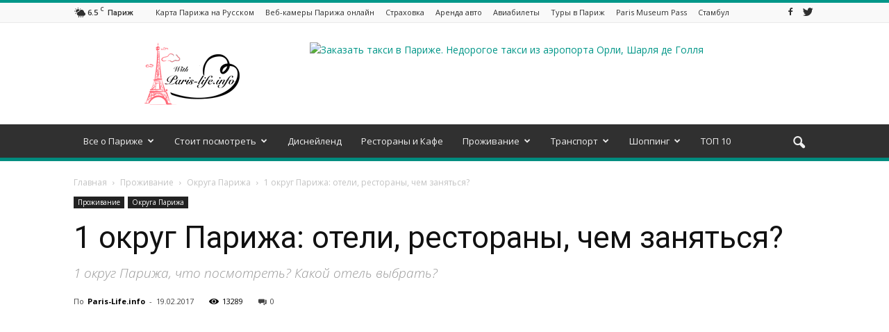

--- FILE ---
content_type: text/html; charset=UTF-8
request_url: https://paris-life.info/life/okruga-paris/2340-1-okrug-parizha/
body_size: 36168
content:
<!doctype html > <!--[if IE 8]><html class="ie8" lang="en"> <![endif]--> <!--[if IE 9]><html class="ie9" lang="en"> <![endif]--> <!--[if gt IE 8]><!--><html lang="ru-RU" prefix="og: http://ogp.me/ns#"> <!--<![endif]--><head> <script charset="UTF-8" src="//cdn.sendpulse.com/9dae6d62c816560a842268bde2cd317d/js/push/7fba15ad68928cfe3d086d93b75a4ad6_1.js" async></script> <script async src="//pagead2.googlesyndication.com/pagead/js/adsbygoogle.js"></script> <script>(adsbygoogle = window.adsbygoogle || []).push({
    google_ad_client: "ca-pub-3617567797947781",
    enable_page_level_ads: true
  });</script> <title>1 округ Парижа: отели, рестораны, чем заняться? | Paris-Life.info</title><meta charset="UTF-8" /><meta name="viewport" content="width=device-width, initial-scale=1.0"><link rel="pingback" href="https://paris-life.info/xmlrpc.php" /><meta property="og:image" content="https://paris-life.info/wp-content/uploads/2017/02/1-okrug-parizha-luvr.jpg" /><meta name="author" content="Paris-Life.info"><link rel="icon" type="image/png" href="https://paris-life.info/wp-content/uploads/2016/11/borders-1296793_960_720-295x300.png"><meta name="description" content="Сердце Парижа, центр торговли и роскоши, сокровищница мирового искусства и средневековой архитектуры – такой репутацией обладает 1 округ Парижа."/><link rel="canonical" href="https://paris-life.info/life/okruga-paris/2340-1-okrug-parizha/" /><meta property="og:locale" content="ru_RU" /><meta property="og:type" content="article" /><meta property="og:title" content="1 округ Парижа: отели, рестораны, чем заняться? | Paris-Life.info" /><meta property="og:description" content="Сердце Парижа, центр торговли и роскоши, сокровищница мирового искусства и средневековой архитектуры – такой репутацией обладает 1 округ Парижа." /><meta property="og:url" content="https://paris-life.info/life/okruga-paris/2340-1-okrug-parizha/" /><meta property="og:site_name" content="Все про Париж!" /><meta property="article:tag" content="1 округ Парижа" /><meta property="article:tag" content="1-й округ Парижа на карте" /><meta property="article:tag" content="Магазины 1-го округа" /><meta property="article:tag" content="Округа Парижа" /><meta property="article:tag" content="Отели 1-го округа Парижа" /><meta property="article:tag" content="Чем заняться в 1-м округе Парижа" /><meta property="article:tag" content="Что смотреть в 1-м округе Парижа" /><meta property="article:tag" content="Шопинг в 1-м округе" /><meta property="article:section" content="Округа Парижа" /><meta property="article:published_time" content="2017-02-19T13:09:21+03:00" /><meta property="article:modified_time" content="2017-02-21T13:19:52+03:00" /><meta property="og:updated_time" content="2017-02-21T13:19:52+03:00" /><meta property="og:image" content="https://paris-life.info/wp-content/uploads/2017/02/1-okrug-parizha-luvr.jpg" /><meta property="og:image:secure_url" content="https://paris-life.info/wp-content/uploads/2017/02/1-okrug-parizha-luvr.jpg" /><meta property="og:image:width" content="800" /><meta property="og:image:height" content="526" /><meta property="og:image:alt" content="1-й округ Парижа" /><meta name="twitter:card" content="summary" /><meta name="twitter:description" content="Сердце Парижа, центр торговли и роскоши, сокровищница мирового искусства и средневековой архитектуры – такой репутацией обладает 1 округ Парижа." /><meta name="twitter:title" content="1 округ Парижа: отели, рестораны, чем заняться? | Paris-Life.info" /><meta name="twitter:image" content="https://paris-life.info/wp-content/uploads/2017/02/1-okrug-parizha-luvr.jpg" /> <script type='application/ld+json'>{"@context":"https:\/\/schema.org","@type":"Person","url":"https:\/\/paris-life.info\/","sameAs":[],"@id":"#person","name":"Maksim"}</script> <link rel='dns-prefetch' href='//fonts.googleapis.com' /><link rel="alternate" type="application/rss+xml" title="Все про Париж! &raquo; Лента" href="https://paris-life.info/feed/" /><link rel="alternate" type="application/rss+xml" title="Все про Париж! &raquo; Лента комментариев" href="https://paris-life.info/comments/feed/" /><link rel="alternate" type="application/rss+xml" title="Все про Париж! &raquo; Лента комментариев к &laquo;1 округ Парижа: отели, рестораны, чем заняться?&raquo;" href="https://paris-life.info/life/okruga-paris/2340-1-okrug-parizha/feed/" /><link rel='stylesheet' id='wp-block-library-css'  href='https://paris-life.info/wp-includes/css/dist/block-library/style.min.css' type='text/css' media='all' /><link rel='stylesheet' id='wbcr-comments-plus-url-span-css'  href='https://paris-life.info/wp-content/plugins/clearfy/components/comments-plus/assets/css/url-span.css' type='text/css' media='all' /><link rel='stylesheet' id='font-awesome-four-css'  href='https://paris-life.info/wp-content/plugins/font-awesome-4-menus/css/font-awesome.min.css' type='text/css' media='all' /><link rel='stylesheet' id='rs-plugin-settings-css'  href='https://paris-life.info/wp-content/plugins/revslider/public/assets/css/settings.css' type='text/css' media='all' /><style id='rs-plugin-settings-inline-css' type='text/css'>#rs-demo-id {}</style><link rel='stylesheet' id='toc-screen-css'  href='https://paris-life.info/wp-content/plugins/table-of-contents-plus/screen.min.css' type='text/css' media='all' /><link rel='stylesheet' id='google_font_open_sans-css'  href='https://fonts.googleapis.com/css?family=Open+Sans%3A300italic%2C400italic%2C600italic%2C400%2C600%2C700' type='text/css' media='all' /><link rel='stylesheet' id='google_font_roboto-css'  href='https://fonts.googleapis.com/css?family=Roboto%3A500%2C400italic%2C700%2C900%2C500italic%2C400%2C300' type='text/css' media='all' /><link rel='stylesheet' id='tablepress-default-css'  href='https://paris-life.info/wp-content/plugins/tablepress/css/default.min.css' type='text/css' media='all' /><link rel='stylesheet' id='js_composer_front-css'  href='https://paris-life.info/wp-content/plugins/js_composer/assets/css/js_composer.min.css' type='text/css' media='all' /><link rel='stylesheet' id='td-theme-css'  href='https://paris-life.info/wp-content/themes/Newspaper/style.css' type='text/css' media='all' /><link rel='stylesheet' id='td-theme-demo-style-css'  href='https://paris-life.info/wp-content/themes/Newspaper/includes/demos/magazine/demo_style.css' type='text/css' media='all' /> <script type='text/javascript' src='https://paris-life.info/wp-includes/js/jquery/jquery.js'></script> <script type='text/javascript' src='https://paris-life.info/wp-includes/js/jquery/jquery-migrate.min.js'></script> <script type='text/javascript' src='https://paris-life.info/wp-content/plugins/revslider/public/assets/js/jquery.themepunch.tools.min.js'></script> <script type='text/javascript' src='https://paris-life.info/wp-content/plugins/revslider/public/assets/js/jquery.themepunch.revolution.min.js'></script> <link rel='https://api.w.org/' href='https://paris-life.info/wp-json/' /><link rel="alternate" type="application/json+oembed" href="https://paris-life.info/wp-json/oembed/1.0/embed?url=https%3A%2F%2Fparis-life.info%2Flife%2Fokruga-paris%2F2340-1-okrug-parizha%2F" /><link rel="alternate" type="text/xml+oembed" href="https://paris-life.info/wp-json/oembed/1.0/embed?url=https%3A%2F%2Fparis-life.info%2Flife%2Fokruga-paris%2F2340-1-okrug-parizha%2F&#038;format=xml" /><style type="text/css">div#toc_container {width: 50%;}div#toc_container ul li {font-size: 70%;}</style><!--[if lt IE 9]><script src="https://html5shim.googlecode.com/svn/trunk/html5.js"></script><![endif]--><meta name="generator" content="Powered by Visual Composer - drag and drop page builder for WordPress."/> <!--[if lte IE 9]><link rel="stylesheet" type="text/css" href="https://paris-life.info/wp-content/plugins/js_composer/assets/css/vc_lte_ie9.min.css" media="screen"><![endif]--><meta name="generator" content="Powered by Slider Revolution 5.3.0.2 - responsive, Mobile-Friendly Slider Plugin for WordPress with comfortable drag and drop interface." />  <script>var tdBlocksArray = []; //here we store all the items for the current page

	    //td_block class - each ajax block uses a object of this class for requests
	    function tdBlock() {
		    this.id = '';
		    this.block_type = 1; //block type id (1-234 etc)
		    this.atts = '';
		    this.td_column_number = '';
		    this.td_current_page = 1; //
		    this.post_count = 0; //from wp
		    this.found_posts = 0; //from wp
		    this.max_num_pages = 0; //from wp
		    this.td_filter_value = ''; //current live filter value
		    this.is_ajax_running = false;
		    this.td_user_action = ''; // load more or infinite loader (used by the animation)
		    this.header_color = '';
		    this.ajax_pagination_infinite_stop = ''; //show load more at page x
	    }


        // td_js_generator - mini detector
        (function(){
            var htmlTag = document.getElementsByTagName("html")[0];

            if ( navigator.userAgent.indexOf("MSIE 10.0") > -1 ) {
                htmlTag.className += ' ie10';
            }

            if ( !!navigator.userAgent.match(/Trident.*rv\:11\./) ) {
                htmlTag.className += ' ie11';
            }

            if ( /(iPad|iPhone|iPod)/g.test(navigator.userAgent) ) {
                htmlTag.className += ' td-md-is-ios';
            }

            var user_agent = navigator.userAgent.toLowerCase();
            if ( user_agent.indexOf("android") > -1 ) {
                htmlTag.className += ' td-md-is-android';
            }

            if ( -1 !== navigator.userAgent.indexOf('Mac OS X')  ) {
                htmlTag.className += ' td-md-is-os-x';
            }

            if ( /chrom(e|ium)/.test(navigator.userAgent.toLowerCase()) ) {
               htmlTag.className += ' td-md-is-chrome';
            }

            if ( -1 !== navigator.userAgent.indexOf('Firefox') ) {
                htmlTag.className += ' td-md-is-firefox';
            }

            if ( -1 !== navigator.userAgent.indexOf('Safari') && -1 === navigator.userAgent.indexOf('Chrome') ) {
                htmlTag.className += ' td-md-is-safari';
            }

            if( -1 !== navigator.userAgent.indexOf('IEMobile') ){
                htmlTag.className += ' td-md-is-iemobile';
            }

        })();




        var tdLocalCache = {};

        ( function () {
            "use strict";

            tdLocalCache = {
                data: {},
                remove: function (resource_id) {
                    delete tdLocalCache.data[resource_id];
                },
                exist: function (resource_id) {
                    return tdLocalCache.data.hasOwnProperty(resource_id) && tdLocalCache.data[resource_id] !== null;
                },
                get: function (resource_id) {
                    return tdLocalCache.data[resource_id];
                },
                set: function (resource_id, cachedData) {
                    tdLocalCache.remove(resource_id);
                    tdLocalCache.data[resource_id] = cachedData;
                }
            };
        })();

    
    
var td_viewport_interval_list=[{"limitBottom":767,"sidebarWidth":228},{"limitBottom":1018,"sidebarWidth":300},{"limitBottom":1140,"sidebarWidth":324}];
var td_animation_stack_effect="type0";
var tds_animation_stack=true;
var td_animation_stack_specific_selectors=".entry-thumb, img";
var td_animation_stack_general_selectors=".td-animation-stack img, .post img";
var tds_general_modal_image="yes";
var td_ajax_url="https:\/\/paris-life.info\/wp-admin\/admin-ajax.php?td_theme_name=Newspaper&v=7.5";
var td_get_template_directory_uri="https:\/\/paris-life.info\/wp-content\/themes\/Newspaper";
var tds_snap_menu="smart_snap_always";
var tds_logo_on_sticky="";
var tds_header_style="";
var td_please_wait="\u041f\u043e\u0436\u0430\u043b\u0443\u0439\u0441\u0442\u0430, \u043f\u043e\u0434\u043e\u0436\u0434\u0438\u0442\u0435...";
var td_email_user_pass_incorrect="\u041d\u0435\u0432\u0435\u0440\u043d\u043e\u0435 \u0438\u043c\u044f \u043f\u043e\u043b\u044c\u0437\u043e\u0432\u0430\u0442\u0435\u043b\u044f \u0438\u043b\u0438 \u043f\u0430\u0440\u043e\u043b\u044c!";
var td_email_user_incorrect="\u041d\u0435\u0432\u0435\u0440\u043d\u044b\u0439 \u0430\u0434\u0440\u0435\u0441 \u044d\u043b\u0435\u043a\u0442\u0440\u043e\u043d\u043d\u043e\u0439 \u043f\u043e\u0447\u0442\u044b \u0438\u043b\u0438 \u043f\u0430\u0440\u043e\u043b\u044c!";
var td_email_incorrect="\u041d\u0435\u0432\u0435\u0440\u043d\u044b\u0439 \u0430\u0434\u0440\u0435\u0441 \u044d\u043b\u0435\u043a\u0442\u0440\u043e\u043d\u043d\u043e\u0439 \u043f\u043e\u0447\u0442\u044b!";
var tds_more_articles_on_post_enable="";
var tds_more_articles_on_post_time_to_wait="";
var tds_more_articles_on_post_pages_distance_from_top=0;
var tds_theme_color_site_wide="#009688";
var tds_smart_sidebar="enabled";
var tdThemeName="Newspaper";
var td_magnific_popup_translation_tPrev="\u041f\u0440\u0435\u0434\u044b\u0434\u0443\u0449\u0438\u0439 (\u041a\u043d\u043e\u043f\u043a\u0430 \u0432\u043b\u0435\u0432\u043e)";
var td_magnific_popup_translation_tNext="\u0421\u043b\u0435\u0434\u0443\u044e\u0449\u0438\u0439 (\u041a\u043d\u043e\u043f\u043a\u0430 \u0432\u043f\u0440\u0430\u0432\u043e)";
var td_magnific_popup_translation_tCounter="%curr% \u0438\u0437 %total%";
var td_magnific_popup_translation_ajax_tError="\u0421\u043e\u0434\u0435\u0440\u0436\u0438\u043c\u043e\u0435 %url% \u043d\u0435 \u043c\u043e\u0436\u0435\u0442 \u0431\u044b\u0442\u044c \u0437\u0430\u0433\u0440\u0443\u0436\u0435\u043d\u043e.";
var td_magnific_popup_translation_image_tError="\u0418\u0437\u043e\u0431\u0440\u0430\u0436\u0435\u043d\u0438\u0435 #%curr% \u043d\u0435 \u0443\u0434\u0430\u043b\u043e\u0441\u044c \u0437\u0430\u0433\u0440\u0443\u0437\u0438\u0442\u044c.";
var td_ad_background_click_link="";
var td_ad_background_click_target="";</script>  <script async src="https://www.googletagmanager.com/gtag/js?id=UA-87320212-1"></script> <script>window.dataLayer = window.dataLayer || [];
  function gtag(){dataLayer.push(arguments);}
  gtag('js', new Date());

  gtag('config', 'UA-87320212-1');</script> <script charset="UTF-8" src="//cdn.sendpulse.com/9dae6d62c816560a842268bde2cd317d/js/push/7fba15ad68928cfe3d086d93b75a4ad6_1.js" async></script>  <script type="text/javascript">(function (d, w, c) {
        (w[c] = w[c] || []).push(function() {
            try {
                w.yaCounter40868044 = new Ya.Metrika({
                    id:40868044,
                    clickmap:true,
                    trackLinks:true,
                    accurateTrackBounce:true
                });
            } catch(e) { }
        });

        var n = d.getElementsByTagName("script")[0],
            s = d.createElement("script"),
            f = function () { n.parentNode.insertBefore(s, n); };
        s.type = "text/javascript";
        s.async = true;
        s.src = "https://mc.yandex.ru/metrika/watch.js";

        if (w.opera == "[object Opera]") {
            d.addEventListener("DOMContentLoaded", f, false);
        } else { f(); }
    })(document, window, "yandex_metrika_callbacks");</script> <noscript><div><img src="https://mc.yandex.ru/watch/40868044" style="position:absolute; left:-9999px;" alt="" /></div></noscript><meta name='B-verify' content='1ff18f7a6168bc545ae03ee9b57969258eb7d050' /><meta name="yandex-verification" content="c42985abc5ba1eca" />  <script type="text/javascript">(function (d, w, c) {
        (w[c] = w[c] || []).push(function() {
            try {
                w.yaCounter40868044 = new Ya.Metrika({
                    id:40868044,
                    clickmap:true,
                    trackLinks:true,
                    accurateTrackBounce:true
                });
            } catch(e) { }
        });

        var n = d.getElementsByTagName("script")[0],
            s = d.createElement("script"),
            f = function () { n.parentNode.insertBefore(s, n); };
        s.type = "text/javascript";
        s.async = true;
        s.src = "https://mc.yandex.ru/metrika/watch.js";

        if (w.opera == "[object Opera]") {
            d.addEventListener("DOMContentLoaded", f, false);
        } else { f(); }
    })(document, window, "yandex_metrika_callbacks");</script> <noscript><div><img src="https://mc.yandex.ru/watch/40868044" style="position:absolute; left:-9999px;" alt="" /></div></noscript> <noscript><style type="text/css">.wpb_animate_when_almost_visible { opacity: 1; }</style></noscript></head><body class="post-template-default single single-post postid-2340 single-format-standard 1-okrug-parizha td-magazine single_template_2 wpb-js-composer js-comp-ver-5.0.1 vc_responsive td-animation-stack-type0 td-full-layout" itemscope="itemscope" itemtype="https://schema.org/WebPage"><div class="td-scroll-up"><i class="td-icon-menu-up"></i></div><div class="td-menu-background"></div><div id="td-mobile-nav"><div class="td-mobile-container"><div class="td-menu-socials-wrap"><div class="td-menu-socials"> <span class="td-social-icon-wrap"> <a target="_blank" href="https://www.facebook.com/iParislife/" title="Facebook"> <i class="td-icon-font td-icon-facebook"></i> </a> </span> <span class="td-social-icon-wrap"> <a target="_blank" href="https://twitter.com/Parislifeinfo" title="Twitter"> <i class="td-icon-font td-icon-twitter"></i> </a> </span></div><div class="td-mobile-close"> <a href="#"><i class="td-icon-close-mobile"></i></a></div></div><div class="td-mobile-content"><div class="menu-td-demo-header-menu-container"><ul id="menu-td-demo-header-menu" class="td-mobile-main-menu"><li id="menu-item-634" class="menu-item menu-item-type-custom menu-item-object-custom menu-item-has-children menu-item-first menu-item-634"><a href="#">Все о Париже<i class="td-icon-menu-right td-element-after"></i></a><ul class="sub-menu"><li id="menu-item-128" class="menu-item menu-item-type-taxonomy menu-item-object-category menu-item-128"><a href="https://paris-life.info/city-paris/">Город Париж</a></li><li id="menu-item-1223" class="menu-item menu-item-type-taxonomy menu-item-object-category menu-item-1223"><a href="https://paris-life.info/university/">Университеты Парижа</a></li><li id="menu-item-129" class="menu-item menu-item-type-taxonomy menu-item-object-category menu-item-129"><a href="https://paris-life.info/map-paris/">Карты Парижа</a></li><li id="menu-item-135" class="menu-item menu-item-type-taxonomy menu-item-object-category menu-item-135"><a href="https://paris-life.info/weather-paris/">Погода в Париже</a></li><li id="menu-item-126" class="menu-item menu-item-type-taxonomy menu-item-object-category menu-item-126"><a href="https://paris-life.info/spring-paris/">Весна в Париже</a></li><li id="menu-item-132" class="menu-item menu-item-type-taxonomy menu-item-object-category menu-item-132"><a href="https://paris-life.info/paris-winter/">Париж зимой</a></li><li id="menu-item-133" class="menu-item menu-item-type-taxonomy menu-item-object-category menu-item-133"><a href="https://paris-life.info/paris-summer/">Париж летом</a></li><li id="menu-item-130" class="menu-item menu-item-type-taxonomy menu-item-object-category menu-item-130"><a href="https://paris-life.info/autumn-paris/">Осень в Париже</a></li><li id="menu-item-134" class="menu-item menu-item-type-taxonomy menu-item-object-category menu-item-134"><a href="https://paris-life.info/paris-foto/">Париж фото</a></li><li id="menu-item-131" class="menu-item menu-item-type-taxonomy menu-item-object-category menu-item-131"><a href="https://paris-life.info/paris-video/">Париж видео</a></li><li id="menu-item-136" class="menu-item menu-item-type-taxonomy menu-item-object-category menu-item-136"><a href="https://paris-life.info/french-kitchen/">Французская кухня</a></li><li id="menu-item-1790" class="menu-item menu-item-type-taxonomy menu-item-object-category menu-item-has-children menu-item-1790"><a href="https://paris-life.info/clubs/">Клубы<i class="td-icon-menu-right td-element-after"></i></a><ul class="sub-menu"><li id="menu-item-4860" class="menu-item menu-item-type-custom menu-item-object-custom menu-item-4860"><a href="https://paris-life.info/clubs/4827-top-10-nochnyih-klubov-v-parizhe/">ТОП 10 ночных клубов Парижа</a></li></ul></li><li id="menu-item-1791" class="menu-item menu-item-type-taxonomy menu-item-object-category menu-item-1791"><a href="https://paris-life.info/kids/">Париж для детей</a></li><li id="menu-item-552" class="menu-item menu-item-type-taxonomy menu-item-object-category menu-item-552"><a href="https://paris-life.info/prazdniki/">Праздники</a></li></ul></li><li id="menu-item-144" class="menu-item menu-item-type-taxonomy menu-item-object-category menu-item-has-children menu-item-144"><a href="https://paris-life.info/worth-seeing/">Стоит посмотреть<i class="td-icon-menu-right td-element-after"></i></a><ul class="sub-menu"><li id="menu-item-146" class="menu-item menu-item-type-taxonomy menu-item-object-category menu-item-has-children menu-item-146"><a href="https://paris-life.info/worth-seeing/sights/">Достопримечательности Парижа<i class="td-icon-menu-right td-element-after"></i></a><ul class="sub-menu"><li id="menu-item-210" class="menu-item menu-item-type-taxonomy menu-item-object-category menu-item-210"><a href="https://paris-life.info/eiffel-tower/">Эйфелева башня</a></li><li id="menu-item-219" class="menu-item menu-item-type-taxonomy menu-item-object-category menu-item-219"><a href="https://paris-life.info/notr-dam-de-pari/">Собор Парижской Богоматери (Нотр-Дам-де-Пари)</a></li><li id="menu-item-211" class="menu-item menu-item-type-taxonomy menu-item-object-category menu-item-211"><a href="https://paris-life.info/elysees-polya/">Елисейские поля</a></li><li id="menu-item-216" class="menu-item menu-item-type-taxonomy menu-item-object-category menu-item-216"><a href="https://paris-life.info/mulen-ruzh/">Мулен Руж</a></li><li id="menu-item-220" class="menu-item menu-item-type-taxonomy menu-item-object-category menu-item-220"><a href="https://paris-life.info/triumfalnaya-arka/">Триумфальная арка</a></li><li id="menu-item-212" class="menu-item menu-item-type-taxonomy menu-item-object-category menu-item-212"><a href="https://paris-life.info/katakombi-paris/">Катакомбы Парижа</a></li><li id="menu-item-213" class="menu-item menu-item-type-taxonomy menu-item-object-category menu-item-213"><a href="https://paris-life.info/lya-defans/">Ля Дефанс</a></li><li id="menu-item-214" class="menu-item menu-item-type-taxonomy menu-item-object-category menu-item-214"><a href="https://paris-life.info/monparnas/">Монпарнас</a></li><li id="menu-item-215" class="menu-item menu-item-type-taxonomy menu-item-object-category menu-item-215"><a href="https://paris-life.info/most-aleksandra-iii/">Мост Александра III</a></li><li id="menu-item-217" class="menu-item menu-item-type-taxonomy menu-item-object-category menu-item-217"><a href="https://paris-life.info/panteon-paris/">Пантеон</a></li><li id="menu-item-218" class="menu-item menu-item-type-taxonomy menu-item-object-category menu-item-218"><a href="https://paris-life.info/sakre-koyr/">Сакре-Кёр</a></li><li id="menu-item-239" class="menu-item menu-item-type-taxonomy menu-item-object-category menu-item-239"><a href="https://paris-life.info/dvorez-tulri/">Дворец Тюильри</a></li></ul></li><li id="menu-item-149" class="menu-item menu-item-type-taxonomy menu-item-object-category menu-item-has-children menu-item-149"><a href="https://paris-life.info/worth-seeing/museums-paris/">Музеи Парижа<i class="td-icon-menu-right td-element-after"></i></a><ul class="sub-menu"><li id="menu-item-221" class="menu-item menu-item-type-taxonomy menu-item-object-category menu-item-221"><a href="https://paris-life.info/luvr/">Лувр</a></li><li id="menu-item-222" class="menu-item menu-item-type-taxonomy menu-item-object-category menu-item-222"><a href="https://paris-life.info/muzey-orse/">Музей Орсе</a></li><li id="menu-item-223" class="menu-item menu-item-type-taxonomy menu-item-object-category menu-item-223"><a href="https://paris-life.info/sent-shapel/">Часовня Сент-Шапель</a></li><li id="menu-item-224" class="menu-item menu-item-type-taxonomy menu-item-object-category menu-item-224"><a href="https://paris-life.info/muzey-konserzheri/">Музей Консьержери</a></li><li id="menu-item-1431" class="menu-item menu-item-type-taxonomy menu-item-object-category menu-item-1431"><a href="https://paris-life.info/muzey-rodena/">Музей Родена</a></li><li id="menu-item-225" class="menu-item menu-item-type-taxonomy menu-item-object-category menu-item-225"><a href="https://paris-life.info/versal/">Версаль</a></li><li id="menu-item-226" class="menu-item menu-item-type-taxonomy menu-item-object-category menu-item-226"><a href="https://paris-life.info/gran-pale/">Гран-Пале</a></li><li id="menu-item-227" class="menu-item menu-item-type-taxonomy menu-item-object-category menu-item-227"><a href="https://paris-life.info/dom-invalidov/">Дом Инвалидов</a></li><li id="menu-item-228" class="menu-item menu-item-type-taxonomy menu-item-object-category menu-item-228"><a href="https://paris-life.info/fontenblo/">Фонтенбло</a></li><li id="menu-item-229" class="menu-item menu-item-type-taxonomy menu-item-object-category menu-item-229"><a href="https://paris-life.info/pompidy/">Помпиду</a></li></ul></li><li id="menu-item-150" class="menu-item menu-item-type-taxonomy menu-item-object-category menu-item-has-children menu-item-150"><a href="https://paris-life.info/worth-seeing/park/">Парки Парижа<i class="td-icon-menu-right td-element-after"></i></a><ul class="sub-menu"><li id="menu-item-237" class="menu-item menu-item-type-taxonomy menu-item-object-category menu-item-237"><a href="https://paris-life.info/lyuksemburgskiy-sad/">Люксембургский сад</a></li><li id="menu-item-238" class="menu-item menu-item-type-taxonomy menu-item-object-category menu-item-238"><a href="https://paris-life.info/tyuilri/">Тюильри</a></li><li id="menu-item-240" class="menu-item menu-item-type-taxonomy menu-item-object-category menu-item-240"><a href="https://paris-life.info/marsovo-pole/">Марсово поле</a></li><li id="menu-item-241" class="menu-item menu-item-type-taxonomy menu-item-object-category menu-item-241"><a href="https://paris-life.info/vensenskiy-les/">Венсенский лес</a></li><li id="menu-item-243" class="menu-item menu-item-type-taxonomy menu-item-object-category menu-item-243"><a href="https://paris-life.info/bulonskiy-les/">Булонский лес</a></li></ul></li><li id="menu-item-151" class="menu-item menu-item-type-taxonomy menu-item-object-category menu-item-has-children menu-item-151"><a href="https://paris-life.info/worth-seeing/areas/">Районы Парижа<i class="td-icon-menu-right td-element-after"></i></a><ul class="sub-menu"><li id="menu-item-230" class="menu-item menu-item-type-taxonomy menu-item-object-category menu-item-230"><a href="https://paris-life.info/sen-zhermen-de-pre/">Сен-Жермен-де-Пре</a></li><li id="menu-item-231" class="menu-item menu-item-type-taxonomy menu-item-object-category menu-item-231"><a href="https://paris-life.info/monmart/">Монмартр</a></li><li id="menu-item-232" class="menu-item menu-item-type-taxonomy menu-item-object-category menu-item-232"><a href="https://paris-life.info/latinskiy-kvartal/">Латинский квартал</a></li><li id="menu-item-233" class="menu-item menu-item-type-taxonomy menu-item-object-category menu-item-233"><a href="https://paris-life.info/kvartal-mare/">Квартал Маре</a></li></ul></li><li id="menu-item-153" class="menu-item menu-item-type-taxonomy menu-item-object-category menu-item-has-children menu-item-153"><a href="https://paris-life.info/worth-seeing/theaters/">Театры Парижа<i class="td-icon-menu-right td-element-after"></i></a><ul class="sub-menu"><li id="menu-item-234" class="menu-item menu-item-type-taxonomy menu-item-object-category menu-item-234"><a href="https://paris-life.info/opera-bastilii/">Опера Бастилии</a></li><li id="menu-item-235" class="menu-item menu-item-type-taxonomy menu-item-object-category menu-item-235"><a href="https://paris-life.info/opera-granie/">Опера Гарнье</a></li><li id="menu-item-236" class="menu-item menu-item-type-taxonomy menu-item-object-category menu-item-236"><a href="https://paris-life.info/komedi-francez/">Комеди Франсез</a></li></ul></li><li id="menu-item-2463" class="menu-item menu-item-type-taxonomy menu-item-object-category menu-item-2463"><a href="https://paris-life.info/zamki-parizha/">Замки Парижа</a></li><li id="menu-item-2464" class="menu-item menu-item-type-taxonomy menu-item-object-category menu-item-2464"><a href="https://paris-life.info/bridges-paris/">Мосты Парижа</a></li><li id="menu-item-4490" class="menu-item menu-item-type-custom menu-item-object-custom menu-item-4490"><a href="https://paris-life.info/worth-seeing/4471-top-11-smotrovyih-ploshadok-v-parizhe/">Смотровые площадки</a></li><li id="menu-item-1887" class="menu-item menu-item-type-taxonomy menu-item-object-category menu-item-1887"><a href="https://paris-life.info/kladbisha-parizha/">Кладбища Парижа</a></li><li id="menu-item-145" class="menu-item menu-item-type-taxonomy menu-item-object-category menu-item-145"><a href="https://paris-life.info/worth-seeing/exhibitions/">Выставки в Париже</a></li><li id="menu-item-148" class="menu-item menu-item-type-taxonomy menu-item-object-category menu-item-148"><a href="https://paris-life.info/worth-seeing/cabaret/">Кабаре в Париже</a></li><li id="menu-item-156" class="menu-item menu-item-type-taxonomy menu-item-object-category menu-item-156"><a href="https://paris-life.info/worth-seeing/tours/">Экскурсии в Париже</a></li><li id="menu-item-766" class="menu-item menu-item-type-taxonomy menu-item-object-category menu-item-766"><a href="https://paris-life.info/zoo-park/">Зоопарк в Париже</a></li><li id="menu-item-1801" class="menu-item menu-item-type-post_type menu-item-object-page menu-item-1801"><a href="https://paris-life.info/tabliza-glavnyx-dostoprimechatelnostey-parisa/">Таблица главных достопримечательностей Парижа</a></li></ul></li><li id="menu-item-205" class="menu-item menu-item-type-taxonomy menu-item-object-category menu-item-205"><a href="https://paris-life.info/disneyland-paris/">Диснейленд</a></li><li id="menu-item-138" class="menu-item menu-item-type-taxonomy menu-item-object-category menu-item-138"><a href="https://paris-life.info/food-paris/">Рестораны и Кафе</a></li><li id="menu-item-141" class="menu-item menu-item-type-taxonomy menu-item-object-category current-post-ancestor menu-item-has-children menu-item-141"><a href="https://paris-life.info/life/">Проживание<i class="td-icon-menu-right td-element-after"></i></a><ul class="sub-menu"><li id="menu-item-2869" class="menu-item menu-item-type-taxonomy menu-item-object-category menu-item-2869"><a href="https://paris-life.info/apartments-paris/">Апартаменты в Париже</a></li><li id="menu-item-142" class="menu-item menu-item-type-taxonomy menu-item-object-category menu-item-142"><a href="https://paris-life.info/life/hotels-paris/">Отели Парижа</a></li><li id="menu-item-143" class="menu-item menu-item-type-taxonomy menu-item-object-category menu-item-143"><a href="https://paris-life.info/life/hostels-paris/">Хостелы Парижа</a></li><li id="menu-item-1064" class="menu-item menu-item-type-taxonomy menu-item-object-category current-post-ancestor current-menu-parent current-post-parent menu-item-1064"><a href="https://paris-life.info/life/okruga-paris/">Округа Парижа</a></li><li id="menu-item-1886" class="menu-item menu-item-type-taxonomy menu-item-object-category menu-item-1886"><a href="https://paris-life.info/life/ulicy-parisa/">Улицы Парижа</a></li></ul></li><li id="menu-item-157" class="menu-item menu-item-type-taxonomy menu-item-object-category menu-item-has-children menu-item-157"><a href="https://paris-life.info/transport/">Транспорт<i class="td-icon-menu-right td-element-after"></i></a><ul class="sub-menu"><li id="menu-item-159" class="menu-item menu-item-type-taxonomy menu-item-object-category menu-item-159"><a href="https://paris-life.info/transport/airport-paris/">Аэропорты в Париже</a></li><li id="menu-item-161" class="menu-item menu-item-type-taxonomy menu-item-object-category menu-item-161"><a href="https://paris-life.info/transport/metro-paris/">Метро Парижа</a></li><li id="menu-item-158" class="menu-item menu-item-type-taxonomy menu-item-object-category menu-item-158"><a href="https://paris-life.info/transport/rer/">RER</a></li><li id="menu-item-1452" class="menu-item menu-item-type-taxonomy menu-item-object-category menu-item-1452"><a href="https://paris-life.info/arenda-avto/">Аренда авто</a></li><li id="menu-item-160" class="menu-item menu-item-type-taxonomy menu-item-object-category menu-item-160"><a href="https://paris-life.info/transport/railway-paris/">Вокзалы Парижа</a></li><li id="menu-item-162" class="menu-item menu-item-type-taxonomy menu-item-object-category menu-item-162"><a href="https://paris-life.info/transport/taxi-paris/">Такси в Париже</a></li></ul></li><li id="menu-item-163" class="menu-item menu-item-type-taxonomy menu-item-object-category menu-item-has-children menu-item-163"><a href="https://paris-life.info/shopping/">Шоппинг<i class="td-icon-menu-right td-element-after"></i></a><ul class="sub-menu"><li id="menu-item-166" class="menu-item menu-item-type-taxonomy menu-item-object-category menu-item-166"><a href="https://paris-life.info/shopping/shops/">Магазины</a></li><li id="menu-item-4769" class="menu-item menu-item-type-taxonomy menu-item-object-category menu-item-4769"><a href="https://paris-life.info/rinky-v-parizhe/">Рынки в Париже</a></li><li id="menu-item-164" class="menu-item menu-item-type-taxonomy menu-item-object-category menu-item-164"><a href="https://paris-life.info/shopping/gallery-vivienne/">Галерея Вивьен</a></li><li id="menu-item-165" class="menu-item menu-item-type-taxonomy menu-item-object-category menu-item-165"><a href="https://paris-life.info/shopping/galeries-lafayette/">Галерея Лафайет</a></li><li id="menu-item-167" class="menu-item menu-item-type-taxonomy menu-item-object-category menu-item-167"><a href="https://paris-life.info/shopping/fashion/">Мода в Париже</a></li></ul></li><li id="menu-item-4709" class="menu-item menu-item-type-taxonomy menu-item-object-category menu-item-4709"><a href="https://paris-life.info/top-list/">ТОП 10</a></li></ul></div></div></div></div><div class="td-search-background"></div><div class="td-search-wrap-mob"><div class="td-drop-down-search" aria-labelledby="td-header-search-button"><form method="get" class="td-search-form" action="https://paris-life.info/"><div class="td-search-close"> <a href="#"><i class="td-icon-close-mobile"></i></a></div><div role="search" class="td-search-input"> <span>Поиск</span> <input id="td-header-search-mob" type="text" value="" name="s" autocomplete="off" /></div></form><div id="td-aj-search-mob"></div></div></div><div id="td-outer-wrap"><div class="td-header-wrap td-header-style-1"><div class="td-header-top-menu-full"><div class="td-container td-header-row td-header-top-menu"><div class="top-bar-style-1"><div class="td-header-sp-top-menu"><div class="td-weather-top-widget" id="td_top_weather_uid"> <i class="td-icons rain-d"></i><div class="td-weather-now" data-block-uid="td_top_weather_uid"> <span class="td-big-degrees">6.5</span> <span class="td-weather-unit">C</span></div><div class="td-weather-header"><div class="td-weather-city">Париж</div></div></div><div class="menu-top-container"><ul id="menu-header-menu" class="top-header-menu"><li id="menu-item-943" class="menu-item menu-item-type-post_type menu-item-object-post menu-item-first td-menu-item td-normal-menu menu-item-943"><a href="https://paris-life.info/city-paris/698-map-paris-russian/">Карта Парижа на Русском</a></li><li id="menu-item-1220" class="menu-item menu-item-type-post_type menu-item-object-page td-menu-item td-normal-menu menu-item-1220"><a href="https://paris-life.info/webcams-paris-online/">Веб-камеры Парижа онлайн</a></li><li id="menu-item-2966" class="menu-item menu-item-type-taxonomy menu-item-object-category td-menu-item td-normal-menu menu-item-2966"><a href="https://paris-life.info/turisticheskaya-straxovka/">Страховка</a></li><li id="menu-item-2925" class="menu-item menu-item-type-taxonomy menu-item-object-category td-menu-item td-normal-menu menu-item-2925"><a href="https://paris-life.info/arenda-avto/">Аренда авто</a></li><li id="menu-item-3015" class="menu-item menu-item-type-taxonomy menu-item-object-category td-menu-item td-normal-menu menu-item-3015"><a href="https://paris-life.info/aviabilety/">Авиабилеты</a></li><li id="menu-item-3038" class="menu-item menu-item-type-taxonomy menu-item-object-category td-menu-item td-normal-menu menu-item-3038"><a href="https://paris-life.info/tury-v-parizh/">Туры в Париж</a></li><li id="menu-item-18114" class="menu-item menu-item-type-custom menu-item-object-custom td-menu-item td-normal-menu menu-item-18114"><a href="https://paris-life.info/city-paris/17976-karta-paris-museum-pass-gde-kupit-i-kak-polzovatsya/">Paris Museum Pass</a></li><li id="menu-item-18842" class="menu-item menu-item-type-custom menu-item-object-custom td-menu-item td-normal-menu menu-item-18842"><a href="https://mystanbul-life.info/">Стамбул</a></li></ul></div></div><div class="td-header-sp-top-widget"> <span class="td-social-icon-wrap"> <a target="_blank" href="https://www.facebook.com/iParislife/" title="Facebook"> <i class="td-icon-font td-icon-facebook"></i> </a> </span> <span class="td-social-icon-wrap"> <a target="_blank" href="https://twitter.com/Parislifeinfo" title="Twitter"> <i class="td-icon-font td-icon-twitter"></i> </a> </span></div></div><div  id="login-form" class="white-popup-block mfp-hide mfp-with-anim"><div class="td-login-wrap"> <a href="#" class="td-back-button"><i class="td-icon-modal-back"></i></a><div id="td-login-div" class="td-login-form-div td-display-block"><div class="td-login-panel-title">Sign in</div><div class="td-login-panel-descr">Добро пожаловать! Войдите в свою учётную запись</div><div class="td_display_err"></div><div class="td-login-inputs"><input class="td-login-input" type="text" name="login_email" id="login_email" value="" required><label>Ваше имя пользователя</label></div><div class="td-login-inputs"><input class="td-login-input" type="password" name="login_pass" id="login_pass" value="" required><label>Ваш пароль</label></div> <input type="button" name="login_button" id="login_button" class="wpb_button btn td-login-button" value="Login"><div class="td-login-info-text"><a href="#" id="forgot-pass-link">Forgot your password? Get help</a></div></div><div id="td-forgot-pass-div" class="td-login-form-div td-display-none"><div class="td-login-panel-title">Password recovery</div><div class="td-login-panel-descr">Восстановите свой пароль</div><div class="td_display_err"></div><div class="td-login-inputs"><input class="td-login-input" type="text" name="forgot_email" id="forgot_email" value="" required><label>Ваш адрес электронной почты</label></div> <input type="button" name="forgot_button" id="forgot_button" class="wpb_button btn td-login-button" value="Send My Password"><div class="td-login-info-text">Пароль будет выслан Вам по электронной почте.</div></div></div></div></div></div><div class="td-banner-wrap-full td-logo-wrap-full"><div class="td-container td-header-row td-header-header"><div class="td-header-sp-logo"> <a class="td-main-logo" href="https://paris-life.info/"> <img class="td-retina-data" data-retina="https://paris-life.info/wp-content/uploads/2016/11/paris-life-logo-retina.png" src="https://paris-life.info/wp-content/uploads/2016/11/paris-life-logo.png" alt="paris-logo" title="Все про Париж, достопримечательности, карта Парижа, экскурсии, отели, что посмотреть?"/> <span class="td-visual-hidden">Все про Париж!</span> </a></div><div class="td-header-sp-recs"><div class="td-header-rec-wrap"><div class="td-a-rec td-a-rec-id-header  "><a target="_blank" href="https://c1.travelpayouts.com/click?shmarker=122954&promo_id=27&source_type=banner&type=click"><img src="https://c1.travelpayouts.com/content?promo_id=27&shmarker=122954&type=init" alt="Заказать такси в Париже. Недорогое такси из аэропорта Орли, Шарля де Голля" width="728" height="90"></a></div></div></div></div></div><div class="td-header-menu-wrap-full"><div class="td-header-menu-wrap td-header-gradient"><div class="td-container td-header-row td-header-main-menu"><div id="td-header-menu" role="navigation"><div id="td-top-mobile-toggle"><a href="#"><i class="td-icon-font td-icon-mobile"></i></a></div><div class="td-main-menu-logo td-logo-in-header"> <a class="td-mobile-logo td-sticky-disable" href="https://paris-life.info/"> <img class="td-retina-data" data-retina="https://paris-life.info/wp-content/uploads/2016/11/PAris-logo-2.png" src="https://paris-life.info/wp-content/uploads/2016/11/PAris-logo-2-300x202.png" alt="paris-logo" title="Все про Париж, достопримечательности, карта Парижа, экскурсии, отели, что посмотреть?"/> </a> <a class="td-header-logo td-sticky-disable" href="https://paris-life.info/"> <img class="td-retina-data" data-retina="https://paris-life.info/wp-content/uploads/2016/11/paris-life-logo-retina.png" src="https://paris-life.info/wp-content/uploads/2016/11/paris-life-logo.png" alt="paris-logo" title="Все про Париж, достопримечательности, карта Парижа, экскурсии, отели, что посмотреть?"/> </a></div><div class="menu-td-demo-header-menu-container"><ul id="menu-td-demo-header-menu-1" class="sf-menu"><li class="menu-item menu-item-type-custom menu-item-object-custom menu-item-has-children menu-item-first td-menu-item td-normal-menu menu-item-634"><a href="#">Все о Париже</a><ul class="sub-menu"><li class="menu-item menu-item-type-taxonomy menu-item-object-category td-menu-item td-normal-menu menu-item-128"><a href="https://paris-life.info/city-paris/">Город Париж</a></li><li class="menu-item menu-item-type-taxonomy menu-item-object-category td-menu-item td-normal-menu menu-item-1223"><a href="https://paris-life.info/university/">Университеты Парижа</a></li><li class="menu-item menu-item-type-taxonomy menu-item-object-category td-menu-item td-normal-menu menu-item-129"><a href="https://paris-life.info/map-paris/">Карты Парижа</a></li><li class="menu-item menu-item-type-taxonomy menu-item-object-category td-menu-item td-normal-menu menu-item-135"><a href="https://paris-life.info/weather-paris/">Погода в Париже</a></li><li class="menu-item menu-item-type-taxonomy menu-item-object-category td-menu-item td-normal-menu menu-item-126"><a href="https://paris-life.info/spring-paris/">Весна в Париже</a></li><li class="menu-item menu-item-type-taxonomy menu-item-object-category td-menu-item td-normal-menu menu-item-132"><a href="https://paris-life.info/paris-winter/">Париж зимой</a></li><li class="menu-item menu-item-type-taxonomy menu-item-object-category td-menu-item td-normal-menu menu-item-133"><a href="https://paris-life.info/paris-summer/">Париж летом</a></li><li class="menu-item menu-item-type-taxonomy menu-item-object-category td-menu-item td-normal-menu menu-item-130"><a href="https://paris-life.info/autumn-paris/">Осень в Париже</a></li><li class="menu-item menu-item-type-taxonomy menu-item-object-category td-menu-item td-normal-menu menu-item-134"><a href="https://paris-life.info/paris-foto/">Париж фото</a></li><li class="menu-item menu-item-type-taxonomy menu-item-object-category td-menu-item td-normal-menu menu-item-131"><a href="https://paris-life.info/paris-video/">Париж видео</a></li><li class="menu-item menu-item-type-taxonomy menu-item-object-category td-menu-item td-normal-menu menu-item-136"><a href="https://paris-life.info/french-kitchen/">Французская кухня</a></li><li class="menu-item menu-item-type-taxonomy menu-item-object-category menu-item-has-children td-menu-item td-normal-menu menu-item-1790"><a href="https://paris-life.info/clubs/">Клубы</a><ul class="sub-menu"><li class="menu-item menu-item-type-custom menu-item-object-custom td-menu-item td-normal-menu menu-item-4860"><a href="https://paris-life.info/clubs/4827-top-10-nochnyih-klubov-v-parizhe/">ТОП 10 ночных клубов Парижа</a></li></ul></li><li class="menu-item menu-item-type-taxonomy menu-item-object-category td-menu-item td-normal-menu menu-item-1791"><a href="https://paris-life.info/kids/">Париж для детей</a></li><li class="menu-item menu-item-type-taxonomy menu-item-object-category td-menu-item td-normal-menu menu-item-552"><a href="https://paris-life.info/prazdniki/">Праздники</a></li></ul></li><li class="menu-item menu-item-type-taxonomy menu-item-object-category menu-item-has-children td-menu-item td-normal-menu menu-item-144"><a href="https://paris-life.info/worth-seeing/">Стоит посмотреть</a><ul class="sub-menu"><li class="menu-item menu-item-type-taxonomy menu-item-object-category menu-item-has-children td-menu-item td-normal-menu menu-item-146"><a href="https://paris-life.info/worth-seeing/sights/">Достопримечательности Парижа</a><ul class="sub-menu"><li class="menu-item menu-item-type-taxonomy menu-item-object-category td-menu-item td-normal-menu menu-item-210"><a href="https://paris-life.info/eiffel-tower/">Эйфелева башня</a></li><li class="menu-item menu-item-type-taxonomy menu-item-object-category td-menu-item td-normal-menu menu-item-219"><a href="https://paris-life.info/notr-dam-de-pari/">Собор Парижской Богоматери (Нотр-Дам-де-Пари)</a></li><li class="menu-item menu-item-type-taxonomy menu-item-object-category td-menu-item td-normal-menu menu-item-211"><a href="https://paris-life.info/elysees-polya/">Елисейские поля</a></li><li class="menu-item menu-item-type-taxonomy menu-item-object-category td-menu-item td-normal-menu menu-item-216"><a href="https://paris-life.info/mulen-ruzh/">Мулен Руж</a></li><li class="menu-item menu-item-type-taxonomy menu-item-object-category td-menu-item td-normal-menu menu-item-220"><a href="https://paris-life.info/triumfalnaya-arka/">Триумфальная арка</a></li><li class="menu-item menu-item-type-taxonomy menu-item-object-category td-menu-item td-normal-menu menu-item-212"><a href="https://paris-life.info/katakombi-paris/">Катакомбы Парижа</a></li><li class="menu-item menu-item-type-taxonomy menu-item-object-category td-menu-item td-normal-menu menu-item-213"><a href="https://paris-life.info/lya-defans/">Ля Дефанс</a></li><li class="menu-item menu-item-type-taxonomy menu-item-object-category td-menu-item td-normal-menu menu-item-214"><a href="https://paris-life.info/monparnas/">Монпарнас</a></li><li class="menu-item menu-item-type-taxonomy menu-item-object-category td-menu-item td-normal-menu menu-item-215"><a href="https://paris-life.info/most-aleksandra-iii/">Мост Александра III</a></li><li class="menu-item menu-item-type-taxonomy menu-item-object-category td-menu-item td-normal-menu menu-item-217"><a href="https://paris-life.info/panteon-paris/">Пантеон</a></li><li class="menu-item menu-item-type-taxonomy menu-item-object-category td-menu-item td-normal-menu menu-item-218"><a href="https://paris-life.info/sakre-koyr/">Сакре-Кёр</a></li><li class="menu-item menu-item-type-taxonomy menu-item-object-category td-menu-item td-normal-menu menu-item-239"><a href="https://paris-life.info/dvorez-tulri/">Дворец Тюильри</a></li></ul></li><li class="menu-item menu-item-type-taxonomy menu-item-object-category menu-item-has-children td-menu-item td-normal-menu menu-item-149"><a href="https://paris-life.info/worth-seeing/museums-paris/">Музеи Парижа</a><ul class="sub-menu"><li class="menu-item menu-item-type-taxonomy menu-item-object-category td-menu-item td-normal-menu menu-item-221"><a href="https://paris-life.info/luvr/">Лувр</a></li><li class="menu-item menu-item-type-taxonomy menu-item-object-category td-menu-item td-normal-menu menu-item-222"><a href="https://paris-life.info/muzey-orse/">Музей Орсе</a></li><li class="menu-item menu-item-type-taxonomy menu-item-object-category td-menu-item td-normal-menu menu-item-223"><a href="https://paris-life.info/sent-shapel/">Часовня Сент-Шапель</a></li><li class="menu-item menu-item-type-taxonomy menu-item-object-category td-menu-item td-normal-menu menu-item-224"><a href="https://paris-life.info/muzey-konserzheri/">Музей Консьержери</a></li><li class="menu-item menu-item-type-taxonomy menu-item-object-category td-menu-item td-normal-menu menu-item-1431"><a href="https://paris-life.info/muzey-rodena/">Музей Родена</a></li><li class="menu-item menu-item-type-taxonomy menu-item-object-category td-menu-item td-normal-menu menu-item-225"><a href="https://paris-life.info/versal/">Версаль</a></li><li class="menu-item menu-item-type-taxonomy menu-item-object-category td-menu-item td-normal-menu menu-item-226"><a href="https://paris-life.info/gran-pale/">Гран-Пале</a></li><li class="menu-item menu-item-type-taxonomy menu-item-object-category td-menu-item td-normal-menu menu-item-227"><a href="https://paris-life.info/dom-invalidov/">Дом Инвалидов</a></li><li class="menu-item menu-item-type-taxonomy menu-item-object-category td-menu-item td-normal-menu menu-item-228"><a href="https://paris-life.info/fontenblo/">Фонтенбло</a></li><li class="menu-item menu-item-type-taxonomy menu-item-object-category td-menu-item td-normal-menu menu-item-229"><a href="https://paris-life.info/pompidy/">Помпиду</a></li></ul></li><li class="menu-item menu-item-type-taxonomy menu-item-object-category menu-item-has-children td-menu-item td-normal-menu menu-item-150"><a href="https://paris-life.info/worth-seeing/park/">Парки Парижа</a><ul class="sub-menu"><li class="menu-item menu-item-type-taxonomy menu-item-object-category td-menu-item td-normal-menu menu-item-237"><a href="https://paris-life.info/lyuksemburgskiy-sad/">Люксембургский сад</a></li><li class="menu-item menu-item-type-taxonomy menu-item-object-category td-menu-item td-normal-menu menu-item-238"><a href="https://paris-life.info/tyuilri/">Тюильри</a></li><li class="menu-item menu-item-type-taxonomy menu-item-object-category td-menu-item td-normal-menu menu-item-240"><a href="https://paris-life.info/marsovo-pole/">Марсово поле</a></li><li class="menu-item menu-item-type-taxonomy menu-item-object-category td-menu-item td-normal-menu menu-item-241"><a href="https://paris-life.info/vensenskiy-les/">Венсенский лес</a></li><li class="menu-item menu-item-type-taxonomy menu-item-object-category td-menu-item td-normal-menu menu-item-243"><a href="https://paris-life.info/bulonskiy-les/">Булонский лес</a></li></ul></li><li class="menu-item menu-item-type-taxonomy menu-item-object-category menu-item-has-children td-menu-item td-normal-menu menu-item-151"><a href="https://paris-life.info/worth-seeing/areas/">Районы Парижа</a><ul class="sub-menu"><li class="menu-item menu-item-type-taxonomy menu-item-object-category td-menu-item td-normal-menu menu-item-230"><a href="https://paris-life.info/sen-zhermen-de-pre/">Сен-Жермен-де-Пре</a></li><li class="menu-item menu-item-type-taxonomy menu-item-object-category td-menu-item td-normal-menu menu-item-231"><a href="https://paris-life.info/monmart/">Монмартр</a></li><li class="menu-item menu-item-type-taxonomy menu-item-object-category td-menu-item td-normal-menu menu-item-232"><a href="https://paris-life.info/latinskiy-kvartal/">Латинский квартал</a></li><li class="menu-item menu-item-type-taxonomy menu-item-object-category td-menu-item td-normal-menu menu-item-233"><a href="https://paris-life.info/kvartal-mare/">Квартал Маре</a></li></ul></li><li class="menu-item menu-item-type-taxonomy menu-item-object-category menu-item-has-children td-menu-item td-normal-menu menu-item-153"><a href="https://paris-life.info/worth-seeing/theaters/">Театры Парижа</a><ul class="sub-menu"><li class="menu-item menu-item-type-taxonomy menu-item-object-category td-menu-item td-normal-menu menu-item-234"><a href="https://paris-life.info/opera-bastilii/">Опера Бастилии</a></li><li class="menu-item menu-item-type-taxonomy menu-item-object-category td-menu-item td-normal-menu menu-item-235"><a href="https://paris-life.info/opera-granie/">Опера Гарнье</a></li><li class="menu-item menu-item-type-taxonomy menu-item-object-category td-menu-item td-normal-menu menu-item-236"><a href="https://paris-life.info/komedi-francez/">Комеди Франсез</a></li></ul></li><li class="menu-item menu-item-type-taxonomy menu-item-object-category td-menu-item td-normal-menu menu-item-2463"><a href="https://paris-life.info/zamki-parizha/">Замки Парижа</a></li><li class="menu-item menu-item-type-taxonomy menu-item-object-category td-menu-item td-normal-menu menu-item-2464"><a href="https://paris-life.info/bridges-paris/">Мосты Парижа</a></li><li class="menu-item menu-item-type-custom menu-item-object-custom td-menu-item td-normal-menu menu-item-4490"><a href="https://paris-life.info/worth-seeing/4471-top-11-smotrovyih-ploshadok-v-parizhe/">Смотровые площадки</a></li><li class="menu-item menu-item-type-taxonomy menu-item-object-category td-menu-item td-normal-menu menu-item-1887"><a href="https://paris-life.info/kladbisha-parizha/">Кладбища Парижа</a></li><li class="menu-item menu-item-type-taxonomy menu-item-object-category td-menu-item td-normal-menu menu-item-145"><a href="https://paris-life.info/worth-seeing/exhibitions/">Выставки в Париже</a></li><li class="menu-item menu-item-type-taxonomy menu-item-object-category td-menu-item td-normal-menu menu-item-148"><a href="https://paris-life.info/worth-seeing/cabaret/">Кабаре в Париже</a></li><li class="menu-item menu-item-type-taxonomy menu-item-object-category td-menu-item td-normal-menu menu-item-156"><a href="https://paris-life.info/worth-seeing/tours/">Экскурсии в Париже</a></li><li class="menu-item menu-item-type-taxonomy menu-item-object-category td-menu-item td-normal-menu menu-item-766"><a href="https://paris-life.info/zoo-park/">Зоопарк в Париже</a></li><li class="menu-item menu-item-type-post_type menu-item-object-page td-menu-item td-normal-menu menu-item-1801"><a href="https://paris-life.info/tabliza-glavnyx-dostoprimechatelnostey-parisa/">Таблица главных достопримечательностей Парижа</a></li></ul></li><li class="menu-item menu-item-type-taxonomy menu-item-object-category td-menu-item td-normal-menu menu-item-205"><a href="https://paris-life.info/disneyland-paris/">Диснейленд</a></li><li class="menu-item menu-item-type-taxonomy menu-item-object-category td-menu-item td-normal-menu menu-item-138"><a href="https://paris-life.info/food-paris/">Рестораны и Кафе</a></li><li class="menu-item menu-item-type-taxonomy menu-item-object-category current-post-ancestor menu-item-has-children td-menu-item td-normal-menu menu-item-141"><a href="https://paris-life.info/life/">Проживание</a><ul class="sub-menu"><li class="menu-item menu-item-type-taxonomy menu-item-object-category td-menu-item td-normal-menu menu-item-2869"><a href="https://paris-life.info/apartments-paris/">Апартаменты в Париже</a></li><li class="menu-item menu-item-type-taxonomy menu-item-object-category td-menu-item td-normal-menu menu-item-142"><a href="https://paris-life.info/life/hotels-paris/">Отели Парижа</a></li><li class="menu-item menu-item-type-taxonomy menu-item-object-category td-menu-item td-normal-menu menu-item-143"><a href="https://paris-life.info/life/hostels-paris/">Хостелы Парижа</a></li><li class="menu-item menu-item-type-taxonomy menu-item-object-category current-post-ancestor current-menu-parent current-post-parent td-menu-item td-normal-menu menu-item-1064"><a href="https://paris-life.info/life/okruga-paris/">Округа Парижа</a></li><li class="menu-item menu-item-type-taxonomy menu-item-object-category td-menu-item td-normal-menu menu-item-1886"><a href="https://paris-life.info/life/ulicy-parisa/">Улицы Парижа</a></li></ul></li><li class="menu-item menu-item-type-taxonomy menu-item-object-category menu-item-has-children td-menu-item td-normal-menu menu-item-157"><a href="https://paris-life.info/transport/">Транспорт</a><ul class="sub-menu"><li class="menu-item menu-item-type-taxonomy menu-item-object-category td-menu-item td-normal-menu menu-item-159"><a href="https://paris-life.info/transport/airport-paris/">Аэропорты в Париже</a></li><li class="menu-item menu-item-type-taxonomy menu-item-object-category td-menu-item td-normal-menu menu-item-161"><a href="https://paris-life.info/transport/metro-paris/">Метро Парижа</a></li><li class="menu-item menu-item-type-taxonomy menu-item-object-category td-menu-item td-normal-menu menu-item-158"><a href="https://paris-life.info/transport/rer/">RER</a></li><li class="menu-item menu-item-type-taxonomy menu-item-object-category td-menu-item td-normal-menu menu-item-1452"><a href="https://paris-life.info/arenda-avto/">Аренда авто</a></li><li class="menu-item menu-item-type-taxonomy menu-item-object-category td-menu-item td-normal-menu menu-item-160"><a href="https://paris-life.info/transport/railway-paris/">Вокзалы Парижа</a></li><li class="menu-item menu-item-type-taxonomy menu-item-object-category td-menu-item td-normal-menu menu-item-162"><a href="https://paris-life.info/transport/taxi-paris/">Такси в Париже</a></li></ul></li><li class="menu-item menu-item-type-taxonomy menu-item-object-category menu-item-has-children td-menu-item td-normal-menu menu-item-163"><a href="https://paris-life.info/shopping/">Шоппинг</a><ul class="sub-menu"><li class="menu-item menu-item-type-taxonomy menu-item-object-category td-menu-item td-normal-menu menu-item-166"><a href="https://paris-life.info/shopping/shops/">Магазины</a></li><li class="menu-item menu-item-type-taxonomy menu-item-object-category td-menu-item td-normal-menu menu-item-4769"><a href="https://paris-life.info/rinky-v-parizhe/">Рынки в Париже</a></li><li class="menu-item menu-item-type-taxonomy menu-item-object-category td-menu-item td-normal-menu menu-item-164"><a href="https://paris-life.info/shopping/gallery-vivienne/">Галерея Вивьен</a></li><li class="menu-item menu-item-type-taxonomy menu-item-object-category td-menu-item td-normal-menu menu-item-165"><a href="https://paris-life.info/shopping/galeries-lafayette/">Галерея Лафайет</a></li><li class="menu-item menu-item-type-taxonomy menu-item-object-category td-menu-item td-normal-menu menu-item-167"><a href="https://paris-life.info/shopping/fashion/">Мода в Париже</a></li></ul></li><li class="menu-item menu-item-type-taxonomy menu-item-object-category td-menu-item td-normal-menu menu-item-4709"><a href="https://paris-life.info/top-list/">ТОП 10</a></li></ul></div></div><div class="td-search-wrapper"><div id="td-top-search"><div class="header-search-wrap"><div class="dropdown header-search"> <a id="td-header-search-button" href="#" role="button" class="dropdown-toggle " data-toggle="dropdown"><i class="td-icon-search"></i></a> <a id="td-header-search-button-mob" href="#" role="button" class="dropdown-toggle " data-toggle="dropdown"><i class="td-icon-search"></i></a></div></div></div></div><div class="header-search-wrap"><div class="dropdown header-search"><div class="td-drop-down-search" aria-labelledby="td-header-search-button"><form method="get" class="td-search-form" action="https://paris-life.info/"><div role="search" class="td-head-form-search-wrap"> <input id="td-header-search" type="text" value="" name="s" autocomplete="off" /><input class="wpb_button wpb_btn-inverse btn" type="submit" id="td-header-search-top" value="Поиск" /></div></form><div id="td-aj-search"></div></div></div></div></div></div></div></div><div class="td-main-content-wrap"><div class="td-container td-post-template-2"><article id="post-2340" class="post-2340 post type-post status-publish format-standard has-post-thumbnail hentry category-okruga-paris tag-1-okrug-parizha tag-1-y-okrug-parizha-na-karte tag-magazinyi-1-go-okruga tag-okruga-paris tag-oteli-1-go-okruga-parizha tag-chem-zanyatsya-v-1-m-okruge-parizha tag-chto-smotret-v-1-m-okruge-parizha tag-shoping-v-1-m-okruge" itemscope itemtype="https://schema.org/Article"><div class="td-pb-row"><div class="td-pb-span12"><div class="td-post-header"><div class="td-crumb-container"><div class="entry-crumbs" itemscope itemtype="http://schema.org/BreadcrumbList"><span itemscope itemprop="itemListElement" itemtype="http://schema.org/ListItem"> <a title="" class="entry-crumb" itemscope itemprop="item" itemtype="http://schema.org/Thing" href="https://paris-life.info/"> <span itemprop="name">Главная</span> </a><meta itemprop="position" content = "1"></span> <i class="td-icon-right td-bread-sep"></i> <span itemscope itemprop="itemListElement" itemtype="http://schema.org/ListItem"> <a title="Просмотреть все посты в Проживание" class="entry-crumb" itemscope itemprop="item" itemtype="http://schema.org/Thing" href="https://paris-life.info/life/"> <span itemprop="name">Проживание</span> </a><meta itemprop="position" content = "2"></span> <i class="td-icon-right td-bread-sep"></i> <span itemscope itemprop="itemListElement" itemtype="http://schema.org/ListItem"> <a title="Просмотреть все посты в Округа Парижа" class="entry-crumb" itemscope itemprop="item" itemtype="http://schema.org/Thing" href="https://paris-life.info/life/okruga-paris/"> <span itemprop="name">Округа Парижа</span> </a><meta itemprop="position" content = "3"></span> <i class="td-icon-right td-bread-sep td-bred-no-url-last"></i> <span class="td-bred-no-url-last">1 округ Парижа: отели, рестораны, чем заняться?</span></div></div><ul class="td-category"><li class="entry-category"><a  href="https://paris-life.info/life/">Проживание</a></li><li class="entry-category"><a  href="https://paris-life.info/life/okruga-paris/">Округа Парижа</a></li></ul><header class="td-post-title"><h1 class="entry-title">1 округ Парижа: отели, рестораны, чем заняться?</h1><p class="td-post-sub-title">1 округ Парижа, что посмотреть? Какой отель выбрать?</p><div class="td-module-meta-info"><div class="td-post-author-name"><div class="td-author-by">По</div> <a href="https://paris-life.info/author/armitron162125/">Paris-Life.info</a><div class="td-author-line"> -</div></div> <span class="td-post-date"><time class="entry-date updated td-module-date" datetime="2017-02-19T13:09:21+00:00" >19.02.2017</time></span><div class="td-post-views"><i class="td-icon-views"></i><span class="td-nr-views-2340">13289</span></div><div class="td-post-comments"><a href="https://paris-life.info/life/okruga-paris/2340-1-okrug-parizha/#respond"><i class="td-icon-comments"></i>0</a></div></div></header></div></div></div><div class="td-pb-row"><div class="td-pb-span8 td-main-content" role="main"><div class="td-ss-main-content"> <script async src="//pagead2.googlesyndication.com/pagead/js/adsbygoogle.js"></script>  <ins class="adsbygoogle"
 style="display:block"
 data-ad-client="ca-pub-3617567797947781"
 data-ad-slot="6127521436"
 data-ad-format="link"></ins> <script>(adsbygoogle = window.adsbygoogle || []).push({});</script> <div class="td-post-content"><div class="td-post-featured-image"><figure><a href="https://paris-life.info/wp-content/uploads/2017/02/1-okrug-parizha-luvr.jpg" data-caption="1-й округ Парижа"><img width="696" height="458" class="entry-thumb td-modal-image" src="https://paris-life.info/wp-content/uploads/2017/02/1-okrug-parizha-luvr-696x458.jpg" srcset="https://paris-life.info/wp-content/uploads/2017/02/1-okrug-parizha-luvr-696x458.jpg 696w, https://paris-life.info/wp-content/uploads/2017/02/1-okrug-parizha-luvr-300x197.jpg 300w, https://paris-life.info/wp-content/uploads/2017/02/1-okrug-parizha-luvr-768x505.jpg 768w, https://paris-life.info/wp-content/uploads/2017/02/1-okrug-parizha-luvr-639x420.jpg 639w, https://paris-life.info/wp-content/uploads/2017/02/1-okrug-parizha-luvr.jpg 800w" sizes="(max-width: 696px) 100vw, 696px" alt="1-й округ Парижа" title="1-й округ Парижа"/></a><figcaption class="wp-caption-text">1-й округ Парижа</figcaption></figure></div>  <script async src="//pagead2.googlesyndication.com/pagead/js/adsbygoogle.js"></script><div class="td-g-rec td-g-rec-id-content_top "> <script type="text/javascript">var td_screen_width = window.innerWidth;

                    if ( td_screen_width >= 1140 ) {
                        /* large monitors */
                        document.write('<ins class="adsbygoogle" style="display:inline-block;width:336px;height:280px" data-ad-client="ca-pub-3617567797947781" data-ad-slot="5403590957"></ins>');
                        (adsbygoogle = window.adsbygoogle || []).push({});
                    }
            
	                    if ( td_screen_width >= 1019  && td_screen_width < 1140 ) {
	                        /* landscape tablets */
                        document.write('<ins class="adsbygoogle" style="display:inline-block;width:336px;height:280px" data-ad-client="ca-pub-3617567797947781" data-ad-slot="5403590957"></ins>');
	                        (adsbygoogle = window.adsbygoogle || []).push({});
	                    }
	                
                    if ( td_screen_width >= 768  && td_screen_width < 1019 ) {
                        /* portrait tablets */
                        document.write('<ins class="adsbygoogle" style="display:inline-block;width:336px;height:280px" data-ad-client="ca-pub-3617567797947781" data-ad-slot="5403590957"></ins>');
                        (adsbygoogle = window.adsbygoogle || []).push({});
                    }
                
                    if ( td_screen_width < 768 ) {
                        /* Phones */
                        document.write('<ins class="adsbygoogle" style="display:inline-block;width:336px;height:280px" data-ad-client="ca-pub-3617567797947781" data-ad-slot="5403590957"></ins>');
                        (adsbygoogle = window.adsbygoogle || []).push({});
                    }</script> </div><div id="toc_container" class="toc_wrap_right no_bullets"><p class="toc_title">Содержание статьи</p><ul class="toc_list"><li><a href="#1"><span class="toc_number toc_depth_1">1</span> 1-й округ Парижа</a></li><li><a href="#_1"><span class="toc_number toc_depth_1">2</span> Кварталы 1-го округа</a></li><li><a href="#_1-2"><span class="toc_number toc_depth_1">3</span> Достопримечательности 1-го округа</a></li><li><a href="#__1"><span class="toc_number toc_depth_1">4</span> Парки и сады 1-го округа</a></li><li><a href="#_1-3"><span class="toc_number toc_depth_1">5</span> Отели 1-го округа</a></li><li><a href="#_1-4"><span class="toc_number toc_depth_1">6</span> Рестораны 1-го округа</a></li><li><a href="#_1-5"><span class="toc_number toc_depth_1">7</span> Шопинг в 1-м округе Парижа</a></li><li><a href="#__1-2"><span class="toc_number toc_depth_1">8</span> Чем заняться в 1-м округе Парижа?</a></li><li><a href="#_1-6"><span class="toc_number toc_depth_1">9</span> Транспорт 1-го округа</a></li><li><a href="#1-2"><span class="toc_number toc_depth_1">10</span> 1-й округ Парижа на карте</a></li><li><a href="#i"><span class="toc_number toc_depth_1">11</span> Резюме</a></li><li><a href="#i-2"><span class="toc_number toc_depth_1">12</span> Карта округов Парижа</a></li></ul></div><h2><span id="1">1-й округ Парижа</span></h2>  <script async src="//pagead2.googlesyndication.com/pagead/js/adsbygoogle.js"></script><div class="td-g-rec td-g-rec-id-content_inlineleft "> <script type="text/javascript">var td_screen_width = window.innerWidth;

                    if ( td_screen_width >= 1140 ) {
                        /* large monitors */
                        document.write('<ins class="adsbygoogle" style="display:inline-block;width:336px;height:280px" data-ad-client="ca-pub-3617567797947781" data-ad-slot="5403590957"></ins>');
                        (adsbygoogle = window.adsbygoogle || []).push({});
                    }
            
	                    if ( td_screen_width >= 1019  && td_screen_width < 1140 ) {
	                        /* landscape tablets */
                        document.write('<ins class="adsbygoogle" style="display:inline-block;width:336px;height:280px" data-ad-client="ca-pub-3617567797947781" data-ad-slot="5403590957"></ins>');
	                        (adsbygoogle = window.adsbygoogle || []).push({});
	                    }
	                
                    if ( td_screen_width >= 768  && td_screen_width < 1019 ) {
                        /* portrait tablets */
                        document.write('<ins class="adsbygoogle" style="display:inline-block;width:336px;height:280px" data-ad-client="ca-pub-3617567797947781" data-ad-slot="5403590957"></ins>');
                        (adsbygoogle = window.adsbygoogle || []).push({});
                    }
                
                    if ( td_screen_width < 768 ) {
                        /* Phones */
                        document.write('<ins class="adsbygoogle" style="display:inline-block;width:336px;height:280px" data-ad-client="ca-pub-3617567797947781" data-ad-slot="5403590957"></ins>');
                        (adsbygoogle = window.adsbygoogle || []).push({});
                    }</script> </div><p>Сердце Парижа, центр торговли и роскоши, сокровищница мирового искусства и средневековой архитектуры – такой репутацией обладает 1 округ Парижа. Эталон изящества и комфорта, район <a href="https://paris-life.info/luvr/">Лувра</a> совершенно не случайно привлекает к себе внимание миллионов туристов и охотников за новинками моды.</p><h2><span id="_1">Кварталы 1-го округа</span></h2><p>Согласно административному устройству города, все <a href="https://paris-life.info/life/okruga-paris/2098-20-okrugov-parizha-kakoy-okrug-luchshe-dlya-otdyha/">округа Парижа</a> делятся на 4 квартала. Каждый из них имеет свои особенности: тихие закоулки или шумные улицы, роскошные площади с торговыми центрами, спальные районы с местными лавочками или рабочие зоны без изысков. Округ Лувра знаменит буржуазными манерами и ослепляющими витринами.</p><div class="td-paragraph-padding-6"><p><em><strong>Quartier Saint-Germain-l’Auxerrois</strong></em> – назван в честь церкви Сен-Жермен-л‘Оксеруа, старинной капеллы королевской династии Валуа. В свое время, набат приходских колоколов послужил сигналом для начала Варфоломеевской ночи.</p><p><strong><em>Quartier Les Halles</em></strong> «Чрево Парижа», так когда-то назвал этот район Эмиль Золя. Мало кто знает, что ныне популярный и модный квартал Ле-Аль стоит на месте «Кладбища невинных», где в 18 веке хоронили всех, казненных на Гревской площади.</p><p><strong><em>Quartier Palais-Royal</em></strong> По сути, весь квартал – это комплекс дворцов, парков, галерей и театров, имеющих большое значение в истории Франции и жизни Парижа. Построенный знаменитым кардиналом Ришелье, сменивший не одного влиятельного владельца, современный квартал Пале-Рояль блистает уже новыми софитами: модными бутиками, галереями и ресторанами.</p><p><strong><em>Quartier Place Vendôme</em></strong> В разные времена район Вандомской площади имел различную репутацию. То это место называли «Королевской площадью», то считали пристанищем ростовщиков и мытарей. Здесь, в свое время, жили Эрнест Хемингуэй, Чарли Чаплин и Коко Шанель. Спустя столетия Вандомская площадь не утратила былого шика и роскоши. Сегодня в этой части города расположены лучшие отели, бутики, ювелирные магазины и рестораны.</p></div><h2><span id="_1-2">Достопримечательности 1-го округа</span></h2><figure id="attachment_2354" aria-describedby="caption-attachment-2354" style="width: 1732px" class="wp-caption aligncenter"><a href="https://paris-life.info/wp-content/uploads/2017/02/luvr-museum.jpg"><img class=" td-modal-image wp-image-2354 size-full" title="Достопримечательности в 1-ом округе" src="https://paris-life.info/wp-content/uploads/2017/02/luvr-museum.jpg" alt="Достопримечательности в 1-ом округе" width="1732" height="1155" srcset="https://paris-life.info/wp-content/uploads/2017/02/luvr-museum.jpg 1600w, https://paris-life.info/wp-content/uploads/2017/02/luvr-museum-300x200.jpg 300w, https://paris-life.info/wp-content/uploads/2017/02/luvr-museum-768x512.jpg 768w, https://paris-life.info/wp-content/uploads/2017/02/luvr-museum-1024x683.jpg 1024w, https://paris-life.info/wp-content/uploads/2017/02/luvr-museum-696x464.jpg 696w, https://paris-life.info/wp-content/uploads/2017/02/luvr-museum-1068x712.jpg 1068w, https://paris-life.info/wp-content/uploads/2017/02/luvr-museum-630x420.jpg 630w" sizes="(max-width: 1732px) 100vw, 1732px" /></a><figcaption id="caption-attachment-2354" class="wp-caption-text">Достопримечательности в 1-ом округе</figcaption></figure><p><a href="https://paris-life.info/worth-seeing/">Достопримечательности</a> каждой части города определяют его образ и характер. Округи Парижа хранят за своими границами лучшие истории и тайны, ради которых сюда и съезжаются миллионы паломников. В 1-м районе Парижа знаменательные места расположились буквально один за другим.</p><p style="text-align: center;"><em>Музей Лувр</em></p><p>Трудно представить более величественное сооружение Парижа и более масштабное хранилище культурного наследия человечества. У музея даже есть свои «спутники», расположенные в разных городах и странах. Однако главные сокровища мирового искусства тщательно охраняются в галереях парижского Лувра. Говорят, что служба безопасности музея по численности превосходит президентскую охрану, а система защиты музейных экспонатов – государственная тайна Франции.</p><p style="text-align: center;"><em>Дворец Консьержери</em></p><p>От роскошного королевского замка, до административного комплекса и городской тюрьмы – таким был путь знаменитого дворца Консьержери. Дворцовые интриги и королевские амбиции сменялись арестами и публичными казнями. Возможно там, где когда-то король Филипп II принимал Ричарда Львиное Сердце, впоследствии подвергалась пыткам маркиза де Бренвилье. Пагода, построенная Людовиком IX для реликвий Страстей Господних, вполне могла оказаться местом заточения Марии-Антуанетты.</p><p style="text-align: center;"><em>Вандомская колонна</em></p><p>Эта жемчужина Парижа неоднократно становилась причинной общественных споров. Созданное в знак величия победоносного Наполеона I, возведение удостаивалось разных сравнений: от Траяновой колонны и символа политических побед бонапартистов, до памятника варварству и оплота ложной славы. Ее разрушали и восстанавливали, трижды сменяли статую Наполеона, полностью меняя облик великого императора.</p><p>Впоследствии, Вандомская колонна была объявлена историческим памятником и занесена в базу французского архитектурного наследия. А известный художник, Гюстав Курбе, вынужденный ежегодно выплачивать судебные издержки, за попытку избавиться от колонны Наполеона, умер в нищете. Похоже на месть Бонапарта, не правда ли?</p><p style="text-align: center;"><em>Музей Оранжери</em></p><p>Бесценная коллекция работ импрессионистов и постимпрессионистов расположилась в западном конце парка Тюильри, в здании бывшей оранжереи. Здесь хранятся картины Анри Матисса и Пабло Пикассо, Поля Гогена и Пьера Ренуара, а также многих других представителей художественного искусства. Главной гордостью музея является работа Клода Моне – «Кувшинки». Святая святых расположилась на втором этаже здания, в овальном зале. Экспозиция, над которой художник работал 4 года, состоит из 8 полотен и производит завораживающее впечатление на посетителей.</p><p style="text-align: center;"><em>Дворец Правосудия</em></p><p>Вместе с замком Консьержери образует единый комплекс, в котором сегодня расположились Кассационный и Апелляционный суды. Обвинительный процесс по делу Эмиля Золя, осуждение Дрейфуса, приговор к смертной казни Маты Хари – такими событиями пестрят истории дворца Правосудия.</p><p style="text-align: center;"><em>Новый мост</em></p><p>Несмотря на название, этот мост считается одним из самых старых в Париже. Инициировал его строительство в 1578 году король Генрих III, но фактически готовая конструкция стала функционировать лишь в 1606 году. На тот момент в столице существовало несколько мостов: мост Нотр-Дам, Малый мост, Сен-Мишель и мост Менял.</p><p>От своих предшественников Новый мост заметно отличался. Арочная конструкция из камня была значительно шире, так что проезжая часть располагалась отдельно от пешеходной. Да и привычных застроек вдоль моста не наблюдалось. Отсутствие торговых лотков и лавочек настолько возмутило парижан, что спустя время архитекторы были вынуждены достроить специальные выступы по бокам сооружения, на которых разместились купцы и менялы. Сегодня эти ложи часто называют «рогами коровы».</p><p style="text-align: center;"><em>Пале-Рояль</em></p><p>Дворец, окруженный не только изумительным садом и знаменитой площадью, но и множеством тайн и интриг, которые плелись в его стенах. За всю историю существования, дворцовый комплекс кардинала Ришелье никогда не давал покоя ни жителям города, ни местным властям. Пале-Рояль пережил несколько реконструкций, Французскую революцию и пожар, реставрации и воссоздание практически с руин.</p><p>Сегодня на территории дворца расположены выставочные залы с работами мастеров прикладного искусства, новая библиотека, излюбленный парк парижан и знаменитый театр Комеди Франсез.</p><p style="text-align: center;"><em>Комеди Франсез</em></p><p>Пожалуй, одно из немногих столичных сооружений, которое прекрасно сохранилось со времен Золотой эры. В разные эпохи, претерпевая всевозможные и порой опасные перемены в истории Франции, Комеди Франсез удавалось придерживаться главной цели своего существования – сохранение и развитие театральных традиций страны. Поговаривают, что на сцене театра когда-то играл сам король Людовик XIV.</p><p style="text-align: center;"><em>Сент-Шапель</em></p><p>Часть дворцового комплекса Консьержери, эта часовня была создана королем Людовиком IX для хранения святых реликвий Старого и Нового завета: Тернового венца Христа, части Креста Господня и Копья Лонгина. Во времена французской революции, реликварий, как символ монархии, подвергся праведному гневу парижских коммун.</p><p>Многие ценности Сент-Шапель были утеряны, а главная гордость самого здания, неповторимые витражи, частично разрушена или разграблена. Лишь в 1837 году, благодаря кропотливой работе реставраторов, были восстановлены оставшиеся узоры. Именно они привлекают сегодня внимание многочисленных гостей столицы.</p><p style="text-align: center;"><em>Отель Риц</em></p><p>Это не только один из самых роскошных и дорогих отелей столицы, но и важнейшее культурное наследие города. Здесь останавливались король Великобритании и Ирландии, шах Ирана и принц Уэльский. В истории отеля оставили свои имена Эрнест Хемингуэй, Марсель Пруст и Чарли Чаплин, Грета Гарбо, Марлен Дитрих и Коко Шанель. Она, кстати, провела в отеле 30 лет жизни, скрывая во время Второй мировой войны то русского танцора, то немецкого любовника.</p><p>Связано с отелем «Риц» и еще одно имя высокопоставленной особы. Именно отсюда отправилась принцесса Диана в свою последнюю, трагическую поездку. Как видите, фешенебельный отель на Вандомской площади скрывает в своих стенах много интересных историй и легенд.</p><p style="text-align: center;"><em>Церковь Сент-Эсташ</em></p><p>С момента основания храму довелось пережить длинную историю переустройств и расширений, полное разрушение и восстановление. Новая версия церкви задумывалась по образу и подобию <a href="https://paris-life.info/notr-dam-de-pari/950-sobor-parizhskoy-bogomateri-history/">Собора Парижской Богоматери</a>. Однако строительство Сент-Эсташ длилось слишком долго, поддаваясь влиянию новомодных зодческих решений.</p><p>Благодаря эпохе ренессанса, сменяющей строгие готические линии объемными формами, здание стало воплощением архитектурного эклектизма. В тот период, когда вся королевская рать перебралась в Лувр, церковь Сент-Эсташ стала выполнять функцию придворного храма. Сюда водили на службу Людовика XIV, крестили выдающегося Мольера, отпевали Анну Австрийскую и хоронили Жана-Батиста Кольбера.</p><p style="text-align: center;"><em>Церковь Сен-Лё-Сен-Жиль</em></p><p>Одна из старейших церквей столицы, построенная в романском стиле. Среди православных христиан капелла известна благодаря важнейшей святыне, хранящейся в ее крипте – мощам Святой царицы Елены, матери императора Константина. Как известно, он был первым из римских монархов, принявших христианство.</p><h2><span id="__1">Парки и сады 1-го округа</span></h2><figure id="attachment_2355" aria-describedby="caption-attachment-2355" style="width: 900px" class="wp-caption aligncenter"><a href="https://paris-life.info/wp-content/uploads/2017/02/sad-tuilry.jpg"><img class=" td-modal-image wp-image-2355 size-full" title="Парки в 1-ом округе Парижа" src="https://paris-life.info/wp-content/uploads/2017/02/sad-tuilry.jpg" alt="Парки в 1-ом округе Парижа" width="900" height="600" srcset="https://paris-life.info/wp-content/uploads/2017/02/sad-tuilry.jpg 900w, https://paris-life.info/wp-content/uploads/2017/02/sad-tuilry-300x200.jpg 300w, https://paris-life.info/wp-content/uploads/2017/02/sad-tuilry-768x512.jpg 768w, https://paris-life.info/wp-content/uploads/2017/02/sad-tuilry-696x464.jpg 696w, https://paris-life.info/wp-content/uploads/2017/02/sad-tuilry-630x420.jpg 630w" sizes="(max-width: 900px) 100vw, 900px" /></a><figcaption id="caption-attachment-2355" class="wp-caption-text">Парки в 1-ом округе Парижа</figcaption></figure><p>Центральные округа Парижа для туристов всегда имели особую привлекательность. И дело не только в архитектурных или художественных ценностях. Многочисленные парки и сады, которые закладывались еще во времена королей и их фавориток, придают столице ту самую атмосферу романтики, за которую ее и прозвали «городом влюбленных».</p><p style="text-align: center;"><em>Сад Тюильри</em></p><p>В его названии нет ничего впечатляющего, что свойственно большинству парижских достопримечательностей. <a href="https://paris-life.info/tyuilri/">Сад Тюильри</a> расположен на месте бывшей городской свалки, глиняного карьера и мастерских, где из добытой глины производили черепицу.</p><p>Собственно, «Тюильри» стало производным от французского «тюиль», обозначающего – черепица. А вот история самого сада, по количеству тайн и домыслов, не уступает никаким дворцовым интригам. Разбитый по приказу Екатерины Медичи, сад Тюильри долгое время был закрытым для общественности. Поговаривали, что «Черная королева» выращивает там ядовитые растения, чтобы всегда иметь возможность расправиться с врагами.</p><p>Лишь спустя 100 лет парижская публика получила возможность прогуливаться по аллеям таинственного парка. Однако подозрения в смертоносных свойствах его насаждений так и остались догадками.</p><p style="text-align: center;"><em>Парк Пале-Рояль</em></p><p>Комплекс был разбит по инициативе герцога Орлеанского, на территории одноименного дворца. Широкие аллеи с декоративными растениями и многочисленными торговыми лавочками всегда были открыты для общественности. А отсутствие полицейского контроля делало это место привлекательным для игорных домов и притонов.</p><p>Согласно историческим заметкам, именно здесь зародилась искра Французской революции. Расположенное на территории парковой рощи «кафе Слепых» долгое время было прибежищем противников монархии. Революционные настроения завсегдатаев однажды достигли такой кульминации, что развязкой стало свержение короля.</p><h2><span id="_1-3">Отели 1-го округа</span></h2><figure id="attachment_2348" aria-describedby="caption-attachment-2348" style="width: 970px" class="wp-caption aligncenter"><a href="https://paris-life.info/wp-content/uploads/2017/02/hotel-burgundy-paris.jpg"><img class=" td-modal-image wp-image-2348 size-full" title="Отели в 1-ом округе Парижа" src="https://paris-life.info/wp-content/uploads/2017/02/hotel-burgundy-paris.jpg" alt="Отели в 1-ом округе Парижа" width="970" height="546" srcset="https://paris-life.info/wp-content/uploads/2017/02/hotel-burgundy-paris.jpg 970w, https://paris-life.info/wp-content/uploads/2017/02/hotel-burgundy-paris-300x169.jpg 300w, https://paris-life.info/wp-content/uploads/2017/02/hotel-burgundy-paris-768x432.jpg 768w, https://paris-life.info/wp-content/uploads/2017/02/hotel-burgundy-paris-696x392.jpg 696w, https://paris-life.info/wp-content/uploads/2017/02/hotel-burgundy-paris-746x420.jpg 746w" sizes="(max-width: 970px) 100vw, 970px" /></a><figcaption id="caption-attachment-2348" class="wp-caption-text">Отели в 1-ом округе Парижа</figcaption></figure><p>Отели Парижа 1 округ – это безусловный комфорт и уют. В самой престижной части города сосредоточились лучшие апартаменты для состоятельных гостей. Удовольствие остановиться в местных номерах стоит немалых денег, но это абсолютно оправданно.</p><p>Средоточие исторических достопримечательностей, эпицентр фешенебельных магазинов и ресторанов, сердце культурных мероприятий столицы просто не может позволить себе быть дешевым.</p><p>В среднем, стоимость проживания в отелях 1 округа составляет от 200 до 500 евро. В период спада туристического сезона цены на апартаменты заметно снижаются, так что некоторые гостиницы готовы предложить своим гостям номера за 100 евро.</p><p><em> Бронируйте лучший отель в 1-м округе Парижа:</em><br /> <ins class="bookingaff" data-aid="1243255" data-target_aid="1243249" data-prod="nsb" data-width="100%" data-height="auto" data-lang="ru" data-currency="RUB"><br /> <br /> <a href="//www.booking.com?aid=1243249">Booking.com</a><br /> </ins><br /> <script type="text/javascript">(function(d, sc, u) {
      var s = d.createElement(sc), p = d.getElementsByTagName(sc)[0];
      s.type = 'text/javascript';
      s.async = true;
      s.src = u + '?v=' + (+new Date());
      p.parentNode.insertBefore(s,p);
      })(document, 'script', '//aff.bstatic.com/static/affiliate_base/js/flexiproduct.js');</script><br /> <em>Один из лучших 5-звездочных отелей округа – «Le Burgundy»</em>. Его географическое расположение делает отдых постояльцев максимально выгодным: всего 50 метров от роскошных бутиков и 5 минут ходьбы к <a href="https://paris-life.info/elysees-polya/1030-eliseyskie-polya-history/">Елисейским полям</a>. Гости отеля могут воспользоваться местным спа-салоном, крытым бассейном или фитнес-залом. Кроме того, здесь расположен один из знаменитых ресторанов города – «Le Baudelaire».</p><p><em>4х-звездочный отель «Royal Saint Honore»</em> находится в непосредственной близости к саду Тюильри. Гостей располагают в номерах с отменной звукоизоляцией. В списке штатного сервиса – бесплатный доступ в интернет, экспресс-услуги билетных касс, работающая химчистка и прачечная.</p><p><em>3х-звездочный отель «Best Western Paris Louvre Opera»</em> расположен практически у стен Лувра и Оперы Гарнье. Более того, сам пансион занимает исторический памятник архитектуры. Здание отеля было построено в XVII веке.</p><h2><span id="_1-4">Рестораны 1-го округа</span></h2><figure id="attachment_2350" aria-describedby="caption-attachment-2350" style="width: 1024px" class="wp-caption aligncenter"><a href="https://paris-life.info/wp-content/uploads/2017/02/Le-Grand-Vefour-Paris.jpg"><img class=" td-modal-image wp-image-2350 size-full" title="Рестораны в 1-ом округе Парижа" src="https://paris-life.info/wp-content/uploads/2017/02/Le-Grand-Vefour-Paris.jpg" alt="Рестораны в 1-ом округе Парижа" width="1024" height="640" srcset="https://paris-life.info/wp-content/uploads/2017/02/Le-Grand-Vefour-Paris.jpg 1024w, https://paris-life.info/wp-content/uploads/2017/02/Le-Grand-Vefour-Paris-300x188.jpg 300w, https://paris-life.info/wp-content/uploads/2017/02/Le-Grand-Vefour-Paris-768x480.jpg 768w, https://paris-life.info/wp-content/uploads/2017/02/Le-Grand-Vefour-Paris-696x435.jpg 696w, https://paris-life.info/wp-content/uploads/2017/02/Le-Grand-Vefour-Paris-672x420.jpg 672w" sizes="(max-width: 1024px) 100vw, 1024px" /></a><figcaption id="caption-attachment-2350" class="wp-caption-text">Рестораны в 1-ом округе Парижа</figcaption></figure><p>Исторически так сложилось, что район Лувра – излюбленное место буржуазии и местной интеллигенции. Совершенно логично, что лучшие рестораны Парижа расположены именно в 1-м округе. Мастера высокой кухни буквально соревнуются между собой в искусстве приготовления традиционных блюд и новаторских кулинарных изысках.</p><p>Особой гордостью местных заведений считаются звезды Мишлен, присваиваемые «Красным гидом» за лучшую кухню. Учтите, несмотря на высокую стоимость меню, столики здесь бронируют заранее на несколько месяцев.</p><ul><li><em>«GRAND VEFOUR»</em> &#8212; 3 звезды Мишлен. Ресторан высокой кухни, с давней историей существования. Двери этого заведения открываются перед гостями с 1784 года. Главная гордость меню – устрицы, трюфеля и нежная фуа-гра.</li><li><em>«CARRE DES FEUILLANTS»</em> &#8212; 2 звезды Мишлен. Ресторан специализируется на классическом меню французской кухни: сочные устрицы, поджаренная баранина и т.д.</li><li><em>«IL CORTILE»</em> &#8212; 1 звезда Мишлен. Популярный ресторан у местных жителей, с утонченным итальянским меню.</li></ul><p>Безусловно, в округе Лувра есть и более бюджетные заведения – недорогие бистро и фаст-фуды. Но и на изысканные блюда здесь рассчитывать не приходится.</p><h2><span id="_1-5">Шопинг в 1-м округе Парижа</span></h2><figure id="attachment_2352" aria-describedby="caption-attachment-2352" style="width: 980px" class="wp-caption aligncenter"><a href="https://paris-life.info/wp-content/uploads/2017/02/shopping-v-1-okruge.jpg"><img class=" td-modal-image wp-image-2352 size-full" title="Шопинг 1-й округ Парижа" src="https://paris-life.info/wp-content/uploads/2017/02/shopping-v-1-okruge.jpg" alt="Шопинг 1-й округ Парижа" width="980" height="653" srcset="https://paris-life.info/wp-content/uploads/2017/02/shopping-v-1-okruge.jpg 980w, https://paris-life.info/wp-content/uploads/2017/02/shopping-v-1-okruge-300x200.jpg 300w, https://paris-life.info/wp-content/uploads/2017/02/shopping-v-1-okruge-768x512.jpg 768w, https://paris-life.info/wp-content/uploads/2017/02/shopping-v-1-okruge-696x464.jpg 696w, https://paris-life.info/wp-content/uploads/2017/02/shopping-v-1-okruge-630x420.jpg 630w" sizes="(max-width: 980px) 100vw, 980px" /></a><figcaption id="caption-attachment-2352" class="wp-caption-text">Шопинг 1-й округ Парижа</figcaption></figure><div class="td-paragraph-padding-6"><p>Лучшие округа Парижа привлекают внимание туристов не только историческими памятниками и достопримечательностями, но и многочисленными бутиками, торговыми центрами и штаб-квартирами известных брендов. Профессиональные шопоголики уверяют, что оригинальные коллекции «высокой моды» хранятся в магазинах 1-го округа.</p><p>Вандомская площадь, например, прослыла ювелирной сокровищницей города. Репутацию центра роскоши она приобрела с 1815 года, когда потомственный ювелир Франсуа Меллерио открыл здесь первый салон. Магазин по сей день пользуется популярностью у состоятельных парижан.</p><p>Вслед за ним на территории площади расположились главные звезды по части создания драгоценных изделий: Cartier, Chaumet и Chanel соблазняют прохожих сверкающими ожерельями, подвесками, кольцами и часами.</p><p>Не менее популярным у гостей столицы считается универмаг Самаритен. Охотники за модной одеждой и обувью, дизайнерскими нарядами и ансамблями популярных и не очень брендов отправляются сюда, на Rue de la Monnaie, 19. Здание с 80-летней историей недавно пережило реконструкцию и теперь удовлетворяет как эстетический вкус парижан, так и их потребительские аппетиты.</p><p>Кроме одежды, ювелирных изделий и украшений для декора, здесь можно приобрести товары для детей, профессиональную косметику и брендовую парфюмерию, существует отдел для животных и т.д. На 10-м этаже здания расположились уютные кафе, фешенебельные рестораны и смотровая площадка с потрясающим видом на город.</p><p>Торговый центр «Les Halles» – главная достопримечательность района Ле-Аль. Пятиуровневый подземно-наземный комплекс объединил на своей площади модные бутики, популярные магазины, спортивно-развлекательные комплексы, молодежные кафе и рестораны для состоятельных парижан.</p><p>С недавних пор «le Forum des Halles» реконструировали и накрыли гигантским навесом – полупрозрачной золотой крышей. Теперь внешний вид центра не оставляет сомнений в своей исключительности. Архитектурный ансамбль настолько велик, что местные жители порой сравнивают его с подземным городом, состоящим из лабиринтов многочисленных магазинов и торговых площадок.</p></div><h2><span id="__1-2">Чем заняться в 1-м округе Парижа?</span></h2><figure id="attachment_2356" aria-describedby="caption-attachment-2356" style="width: 640px" class="wp-caption aligncenter"><a href="https://paris-life.info/wp-content/uploads/2017/02/le-forum-des-halles.jpg"><img class=" td-modal-image wp-image-2356 size-full" title="Что делать в 1-м округе Парижа" src="https://paris-life.info/wp-content/uploads/2017/02/le-forum-des-halles.jpg" alt="Что делать в 1-м округе Парижа" width="640" height="427" srcset="https://paris-life.info/wp-content/uploads/2017/02/le-forum-des-halles.jpg 640w, https://paris-life.info/wp-content/uploads/2017/02/le-forum-des-halles-300x200.jpg 300w, https://paris-life.info/wp-content/uploads/2017/02/le-forum-des-halles-630x420.jpg 630w" sizes="(max-width: 640px) 100vw, 640px" /></a><figcaption id="caption-attachment-2356" class="wp-caption-text">Что делать в 1-м округе Парижа</figcaption></figure><p>Прогулки по Парижу считаются главным времяпровождением туристов. Однако ошеломляющее количество достопримечательностей совсем не исключает и другие возможности отдыха.</p><p>Например, в том же Les Halles. Посетители торгового центра могут не только вдоволь пошопиться, но и как следует развлечься. На территории комплекса разместились крытый бассейн, два кинотеатра, медиатека и культурный центр La Place, посвященный ценителям хип-хопа.</p><p>Вокруг внутренней площадки «le Forum des Halles» расположены два зала, в которых проходят концерты и музыкальные вечера.</p><p>Просто расслабиться и выпить немного отменного виски можно в баре «Hemingway», расположенном в отеле Риц. История заведения утверждает, что сам Хемингуэй любил бывать здесь даже в те периоды, когда был абсолютно беден. А уж разбогатев, и вовсе регулярно тратил в баре свое состояние. Интерьерная обстановка одноименного кафе – мебель из ротанга и кожи, деревянные балки и панели, фотографии Эрнеста в разные периоды его жизни.</p><h2><span id="_1-6">Транспорт 1-го округа</span></h2><figure id="attachment_2357" aria-describedby="caption-attachment-2357" style="width: 918px" class="wp-caption aligncenter"><a href="https://paris-life.info/wp-content/uploads/2017/02/transport-v-1-okruge.jpg"><img class=" td-modal-image wp-image-2357 size-full" title="Транспорт в 1-м округе Парижа" src="https://paris-life.info/wp-content/uploads/2017/02/transport-v-1-okruge.jpg" alt="Транспорт в 1-м округе Парижа" width="918" height="611" srcset="https://paris-life.info/wp-content/uploads/2017/02/transport-v-1-okruge.jpg 918w, https://paris-life.info/wp-content/uploads/2017/02/transport-v-1-okruge-300x200.jpg 300w, https://paris-life.info/wp-content/uploads/2017/02/transport-v-1-okruge-768x511.jpg 768w, https://paris-life.info/wp-content/uploads/2017/02/transport-v-1-okruge-696x463.jpg 696w, https://paris-life.info/wp-content/uploads/2017/02/transport-v-1-okruge-631x420.jpg 631w" sizes="(max-width: 918px) 100vw, 918px" /></a><figcaption id="caption-attachment-2357" class="wp-caption-text">Транспорт в 1-м округе Парижа</figcaption></figure><p>Если вы оказались в 1-м округе Парижа, значит, вы оказались уже везде. Расположенный в центре столицы, этот район окружен достаточно развитой транспортной развязкой. Отсюда без труда можно попасть в любую часть города.</p><p>Наиболее популярным муниципальным перевозчиком является, конечно же, метро. К самым значимым достопримечательностям округа приведут остановки «Louvre — Rivoli», «Tuileries», «Les Halles» и «Palais Royal — Musée du Louvre».</p><h2><span id="1-2">1-й округ Парижа на карте</span></h2><p><iframe style="border: 0;" src="https://www.google.com/maps/embed?pb=!1m18!1m12!1m3!1d20998.41128204823!2d2.318411926479269!3d48.86199717440706!2m3!1f0!2f0!3f0!3m2!1i1024!2i768!4f13.1!3m3!1m2!1s0x47e66e25d0482b3d%3A0x50b82c368941a50!2zSSDQvtC60YDRg9CzINCf0LDRgNC40LbQsCwg0J_QsNGA0LjQtiwg0KTRgNCw0L3RhtC40Y8!5e0!3m2!1sru!2sua!4v1487451265530" width="100%" height="450" frameborder="0" allowfullscreen="allowfullscreen"></iframe></p><h2><span id="i">Резюме</span></h2><p>1 округ Парижа – интересный и запоминающийся район. Эта часть города предполагает дорогие удовольствия, шикарную жизнь и миллион соблазнов для тех, кто любит сорить деньгами. Исторические памятники архитектуры и предметы мирового искусства привлекают к себе внимание многочисленных туристов, что не мешает округу Лувра оставаться одним из самых безопасных.</p><h2><span id="i-2">Карта округов Парижа</span></h2><figure id="attachment_2187" aria-describedby="caption-attachment-2187" style="width: 2000px" class="wp-caption aligncenter"><a href="https://paris-life.info/wp-content/uploads/2017/02/okruga-parizha-map.jpg"><img class=" td-modal-image wp-image-2187 size-full" title="Карта округов Парижа" src="https://paris-life.info/wp-content/uploads/2017/02/okruga-parizha-map.jpg" alt="Подробная карта округов Парижа" width="2000" height="1342" srcset="https://paris-life.info/wp-content/uploads/2017/02/okruga-parizha-map.jpg 1600w, https://paris-life.info/wp-content/uploads/2017/02/okruga-parizha-map-300x201.jpg 300w, https://paris-life.info/wp-content/uploads/2017/02/okruga-parizha-map-768x515.jpg 768w, https://paris-life.info/wp-content/uploads/2017/02/okruga-parizha-map-1024x687.jpg 1024w, https://paris-life.info/wp-content/uploads/2017/02/okruga-parizha-map-696x467.jpg 696w, https://paris-life.info/wp-content/uploads/2017/02/okruga-parizha-map-1068x717.jpg 1068w, https://paris-life.info/wp-content/uploads/2017/02/okruga-parizha-map-626x420.jpg 626w" sizes="(max-width: 2000px) 100vw, 2000px" /></a><figcaption id="caption-attachment-2187" class="wp-caption-text">Подробная карта округов Парижа</figcaption></figure><p>Читайте больше информации про <a href="https://paris-life.info/life/okruga-paris/2098-20-okrugov-parizha-kakoy-okrug-luchshe-dlya-otdyha/">округа Парижа</a></p><p>Узнайте больше о <a href="https://paris-life.info/worth-seeing/">достопримечательностях Парижа</a></p>  <script async src="//pagead2.googlesyndication.com/pagead/js/adsbygoogle.js"></script><div class="td-g-rec td-g-rec-id-content_bottom "> <script type="text/javascript">var td_screen_width = window.innerWidth;

                    if ( td_screen_width >= 1140 ) {
                        /* large monitors */
                        document.write('<ins class="adsbygoogle" style="display:inline-block;width:580px;height:400px" data-ad-client="ca-pub-3617567797947781" data-ad-slot="3126499751"></ins>');
                        (adsbygoogle = window.adsbygoogle || []).push({});
                    }
            
	                    if ( td_screen_width >= 1019  && td_screen_width < 1140 ) {
	                        /* landscape tablets */
                        document.write('<ins class="adsbygoogle" style="display:inline-block;width:580px;height:400px" data-ad-client="ca-pub-3617567797947781" data-ad-slot="3126499751"></ins>');
	                        (adsbygoogle = window.adsbygoogle || []).push({});
	                    }
	                
                    if ( td_screen_width >= 768  && td_screen_width < 1019 ) {
                        /* portrait tablets */
                        document.write('<ins class="adsbygoogle" style="display:inline-block;width:580px;height:400px" data-ad-client="ca-pub-3617567797947781" data-ad-slot="3126499751"></ins>');
                        (adsbygoogle = window.adsbygoogle || []).push({});
                    }
                
                    if ( td_screen_width < 768 ) {
                        /* Phones */
                        document.write('<ins class="adsbygoogle" style="display:inline-block;width:580px;height:400px" data-ad-client="ca-pub-3617567797947781" data-ad-slot="3126499751"></ins>');
                        (adsbygoogle = window.adsbygoogle || []).push({});
                    }</script> </div></div><footer><div class="td-post-source-tags"><ul class="td-tags td-post-small-box clearfix"><li><span>ТЕГИ</span></li><li><a href="https://paris-life.info/tag/1-okrug-parizha/">1 округ Парижа</a></li><li><a href="https://paris-life.info/tag/1-y-okrug-parizha-na-karte/">1-й округ Парижа на карте</a></li><li><a href="https://paris-life.info/tag/magazinyi-1-go-okruga/">Магазины 1-го округа</a></li><li><a href="https://paris-life.info/tag/okruga-paris/">Округа Парижа</a></li><li><a href="https://paris-life.info/tag/oteli-1-go-okruga-parizha/">Отели 1-го округа Парижа</a></li><li><a href="https://paris-life.info/tag/chem-zanyatsya-v-1-m-okruge-parizha/">Чем заняться в 1-м округе Парижа</a></li><li><a href="https://paris-life.info/tag/chto-smotret-v-1-m-okruge-parizha/">Что смотреть в 1-м округе Парижа</a></li><li><a href="https://paris-life.info/tag/shoping-v-1-m-okruge/">Шопинг в 1-м округе</a></li></ul></div> <script async src="//pagead2.googlesyndication.com/pagead/js/adsbygoogle.js"></script>  <ins class="adsbygoogle"
 style="display:block"
 data-ad-client="ca-pub-3617567797947781"
 data-ad-slot="6127521436"
 data-ad-format="link"></ins> <script>(adsbygoogle = window.adsbygoogle || []).push({});</script> <div class="td-post-sharing td-post-sharing-bottom td-with-like"><span class="td-post-share-title">ПОДЕЛИТЬСЯ</span><div class="td-default-sharing"> <a class="td-social-sharing-buttons td-social-facebook" href="https://www.facebook.com/sharer.php?u=https%3A%2F%2Fparis-life.info%2Flife%2Fokruga-paris%2F2340-1-okrug-parizha%2F" onclick="window.open(this.href, 'mywin','left=50,top=50,width=600,height=350,toolbar=0'); return false;"><i class="td-icon-facebook"></i><div class="td-social-but-text">Facebook</div></a> <a class="td-social-sharing-buttons td-social-twitter" href="https://twitter.com/intent/tweet?text=1+%D0%BE%D0%BA%D1%80%D1%83%D0%B3+%D0%9F%D0%B0%D1%80%D0%B8%D0%B6%D0%B0%3A+%D0%BE%D1%82%D0%B5%D0%BB%D0%B8%2C+%D1%80%D0%B5%D1%81%D1%82%D0%BE%D1%80%D0%B0%D0%BD%D1%8B%2C+%D1%87%D0%B5%D0%BC+%D0%B7%D0%B0%D0%BD%D1%8F%D1%82%D1%8C%D1%81%D1%8F%3F&url=https%3A%2F%2Fparis-life.info%2Flife%2Fokruga-paris%2F2340-1-okrug-parizha%2F&via=%D0%92%D1%81%D0%B5+%D0%BF%D1%80%D0%BE+%D0%9F%D0%B0%D1%80%D0%B8%D0%B6%21"><i class="td-icon-twitter"></i><div class="td-social-but-text">Twitter</div></a> <a class="td-social-sharing-buttons td-social-google" href="https://plus.google.com/share?url=https://paris-life.info/life/okruga-paris/2340-1-okrug-parizha/" onclick="window.open(this.href, 'mywin','left=50,top=50,width=600,height=350,toolbar=0'); return false;"><i class="td-icon-googleplus"></i></a> <a class="td-social-sharing-buttons td-social-pinterest" href="https://pinterest.com/pin/create/button/?url=https://paris-life.info/life/okruga-paris/2340-1-okrug-parizha/&amp;media=https://paris-life.info/wp-content/uploads/2017/02/1-okrug-parizha-luvr.jpg&description=Сердце Парижа, центр торговли и роскоши, сокровищница мирового искусства и средневековой архитектуры – такой репутацией обладает 1 округ Парижа." onclick="window.open(this.href, 'mywin','left=50,top=50,width=600,height=350,toolbar=0'); return false;"><i class="td-icon-pinterest"></i></a> <a class="td-social-sharing-buttons td-social-whatsapp" href="whatsapp://send?text=1+%D0%BE%D0%BA%D1%80%D1%83%D0%B3+%D0%9F%D0%B0%D1%80%D0%B8%D0%B6%D0%B0%3A+%D0%BE%D1%82%D0%B5%D0%BB%D0%B8%2C+%D1%80%D0%B5%D1%81%D1%82%D0%BE%D1%80%D0%B0%D0%BD%D1%8B%2C+%D1%87%D0%B5%D0%BC+%D0%B7%D0%B0%D0%BD%D1%8F%D1%82%D1%8C%D1%81%D1%8F%3F%20-%20https%3A%2F%2Fparis-life.info%2Flife%2Fokruga-paris%2F2340-1-okrug-parizha%2F" ><i class="td-icon-whatsapp"></i></a></div><div class="td-classic-sharing"><ul><li class="td-classic-facebook"><iframe frameBorder="0" src="https://www.facebook.com/plugins/like.php?href=https://paris-life.info/life/okruga-paris/2340-1-okrug-parizha/&amp;layout=button_count&amp;show_faces=false&amp;width=105&amp;action=like&amp;colorscheme=light&amp;height=21" style="border:none; overflow:hidden; width:105px; height:21px; background-color:transparent;"></iframe></li><li class="td-classic-twitter"><a href="https://twitter.com/share" class="twitter-share-button" data-url="https://paris-life.info/life/okruga-paris/2340-1-okrug-parizha/" data-text="1 округ Парижа: отели, рестораны, чем заняться?" data-via="" data-lang="en">tweet</a> <script>!function(d,s,id){var js,fjs=d.getElementsByTagName(s)[0];if(!d.getElementById(id)){js=d.createElement(s);js.id=id;js.src="//platform.twitter.com/widgets.js";fjs.parentNode.insertBefore(js,fjs);}}(document,"script","twitter-wjs");</script></li></ul></div></div><div class="td-block-row td-post-next-prev"><div class="td-block-span6 td-post-prev-post"><div class="td-post-next-prev-content"><span>Предыдущая статья</span><a href="https://paris-life.info/transport/airport-paris/2296-zheleznodorozhnyiy-vokzal-v-aeroportu-sharl-de-goll/">Железнодорожный вокзал в аэропорту Шарль де Голль</a></div></div><div class="td-next-prev-separator"></div><div class="td-block-span6 td-post-next-post"><div class="td-post-next-prev-content"><span>Следующая статья</span><a href="https://paris-life.info/luvr/2389-muzey-luvr-istoriya-kartinyi-ekskursii-sayt-foto/">Музей Лувр: история, картины, экскурсии, сайт, фото</a></div></div></div><h4 class="td-related-title"><a id="td_uid_6_59b0b6736e3ae" class="td-related-left td-cur-simple-item" data-td_filter_value="" data-td_block_id="td_uid_5_59b0b67368ef4" href="#">Рекомендации</a></h4> <script async src="//pagead2.googlesyndication.com/pagead/js/adsbygoogle.js"></script> <ins class="adsbygoogle"
 style="display:block"
 data-ad-format="autorelaxed"
 data-ad-client="ca-pub-3617567797947781"
 data-ad-slot="6495108557"></ins> <script>(adsbygoogle = window.adsbygoogle || []).push({});</script> <div class="td-author-name vcard author" style="display: none"><span class="fn"><a href="https://paris-life.info/author/armitron162125/">Paris-Life.info</a></span></div> <span style="display: none;" itemprop="author" itemscope itemtype="https://schema.org/Person"><meta itemprop="name" content="Paris-Life.info"></span><meta itemprop="datePublished" content="2017-02-19T13:09:21+00:00"><meta itemprop="dateModified" content="2017-02-21T13:19:52+03:00"><meta itemscope itemprop="mainEntityOfPage" itemType="https://schema.org/WebPage" itemid="https://paris-life.info/life/okruga-paris/2340-1-okrug-parizha/"/><span style="display: none;" itemprop="publisher" itemscope itemtype="https://schema.org/Organization"><span style="display: none;" itemprop="logo" itemscope itemtype="https://schema.org/ImageObject"><meta itemprop="url" content="https://paris-life.info/wp-content/uploads/2016/11/paris-life-logo.png"></span><meta itemprop="name" content="Все про Париж!"></span><meta itemprop="headline " content="1 округ Парижа: отели, рестораны, чем заняться?"><span style="display: none;" itemprop="image" itemscope itemtype="https://schema.org/ImageObject"><meta itemprop="url" content="https://paris-life.info/wp-content/uploads/2017/02/1-okrug-parizha-luvr.jpg"><meta itemprop="width" content="800"><meta itemprop="height" content="526"></span></footer><div class="td_block_wrap td_block_related_posts td_uid_5_69789f439bac1_rand td_with_ajax_pagination td-pb-border-top"  data-td-block-uid="td_uid_5_69789f439bac1" ><script>var block_td_uid_5_69789f439bac1 = new tdBlock();
block_td_uid_5_69789f439bac1.id = "td_uid_5_69789f439bac1";
block_td_uid_5_69789f439bac1.atts = '{"limit":6,"sort":"","post_ids":"","tag_slug":"","autors_id":"","installed_post_types":"","category_id":"","category_ids":"","custom_title":"","custom_url":"","show_child_cat":"","sub_cat_ajax":"","ajax_pagination":"next_prev","header_color":"","header_text_color":"","ajax_pagination_infinite_stop":"","td_column_number":3,"td_ajax_preloading":"","td_ajax_filter_type":"td_custom_related","td_ajax_filter_ids":"","td_filter_default_txt":"\u0412\u0441\u0435","color_preset":"","border_top":"","class":"td_uid_5_69789f439bac1_rand","el_class":"","offset":"","css":"","live_filter":"cur_post_same_categories","live_filter_cur_post_id":2340,"live_filter_cur_post_author":"1"}';
block_td_uid_5_69789f439bac1.td_column_number = "3";
block_td_uid_5_69789f439bac1.block_type = "td_block_related_posts";
block_td_uid_5_69789f439bac1.post_count = "6";
block_td_uid_5_69789f439bac1.found_posts = "21";
block_td_uid_5_69789f439bac1.header_color = "";
block_td_uid_5_69789f439bac1.ajax_pagination_infinite_stop = "";
block_td_uid_5_69789f439bac1.max_num_pages = "4";
tdBlocksArray.push(block_td_uid_5_69789f439bac1);</script><h4 class="td-related-title"><a id="td_uid_6_69789f439e30e" class="td-related-left td-cur-simple-item" data-td_filter_value="" data-td_block_id="td_uid_5_69789f439bac1" href="#">Читайте также</a><a id="td_uid_7_69789f439e317" class="td-related-right" data-td_filter_value="td_related_more_from_author" data-td_block_id="td_uid_5_69789f439bac1" href="#">Смотреть еще</a></h4><div id=td_uid_5_69789f439bac1 class="td_block_inner"><div class="td-related-row"><div class="td-related-span4"><div class="td_module_related_posts td-animation-stack td_mod_related_posts"><div class="td-module-image"><div class="td-module-thumb"><a href="https://paris-life.info/life/okruga-paris/3638-dvadzatiy-okrug-parizha-epilog-s-inostrannyim-aktsentom/" rel="bookmark" title="20-й округ Парижа: эпилог с иностранным акцентом"><img width="218" height="150" class="entry-thumb" src="https://paris-life.info/wp-content/uploads/2017/10/paris_architecture_france_693712-218x150.jpg" srcset="https://paris-life.info/wp-content/uploads/2017/10/paris_architecture_france_693712-218x150.jpg 218w, https://paris-life.info/wp-content/uploads/2017/10/paris_architecture_france_693712-100x70.jpg 100w" sizes="(max-width: 218px) 100vw, 218px" alt="20-й округ в Париже" title="20-й округ Парижа: эпилог с иностранным акцентом"/></a></div> <a href="https://paris-life.info/life/okruga-paris/" class="td-post-category">Округа Парижа</a></div><div class="item-details"><h3 class="entry-title td-module-title"><a href="https://paris-life.info/life/okruga-paris/3638-dvadzatiy-okrug-parizha-epilog-s-inostrannyim-aktsentom/" rel="bookmark" title="20-й округ Парижа: эпилог с иностранным акцентом">20-й округ Парижа: эпилог с иностранным акцентом</a></h3></div></div></div><div class="td-related-span4"><div class="td_module_related_posts td-animation-stack td_mod_related_posts"><div class="td-module-image"><div class="td-module-thumb"><a href="https://paris-life.info/life/okruga-paris/3625-19-okrug-parizha-stavki-na-nauku-i-muzyiku/" rel="bookmark" title="19 округ Парижа: ставки на науку и музыку"><img width="218" height="150" class="entry-thumb" src="https://paris-life.info/wp-content/uploads/2017/09/paris-19-okrug-218x150.jpg" srcset="https://paris-life.info/wp-content/uploads/2017/09/paris-19-okrug-218x150.jpg 218w, https://paris-life.info/wp-content/uploads/2017/09/paris-19-okrug-100x70.jpg 100w" sizes="(max-width: 218px) 100vw, 218px" alt="19-й округ Парижа" title="19 округ Парижа: ставки на науку и музыку"/></a></div> <a href="https://paris-life.info/life/okruga-paris/" class="td-post-category">Округа Парижа</a></div><div class="item-details"><h3 class="entry-title td-module-title"><a href="https://paris-life.info/life/okruga-paris/3625-19-okrug-parizha-stavki-na-nauku-i-muzyiku/" rel="bookmark" title="19 округ Парижа: ставки на науку и музыку">19 округ Парижа: ставки на науку и музыку</a></h3></div></div></div><div class="td-related-span4"><div class="td_module_related_posts td-animation-stack td_mod_related_posts"><div class="td-module-image"><div class="td-module-thumb"><a href="https://paris-life.info/life/okruga-paris/3604-18-y-okrug-parizha-na-poisky-vdoxnoveniya/" rel="bookmark" title="В 18-й округ Парижа на поиски вдохновения"><img width="218" height="150" class="entry-thumb" src="https://paris-life.info/wp-content/uploads/2017/09/18-okrug-parizha-218x150.jpg" srcset="https://paris-life.info/wp-content/uploads/2017/09/18-okrug-parizha-218x150.jpg 218w, https://paris-life.info/wp-content/uploads/2017/09/18-okrug-parizha-100x70.jpg 100w" sizes="(max-width: 218px) 100vw, 218px" alt="18 округ в Париже" title="В 18-й округ Парижа на поиски вдохновения"/></a></div> <a href="https://paris-life.info/life/okruga-paris/" class="td-post-category">Округа Парижа</a></div><div class="item-details"><h3 class="entry-title td-module-title"><a href="https://paris-life.info/life/okruga-paris/3604-18-y-okrug-parizha-na-poisky-vdoxnoveniya/" rel="bookmark" title="В 18-й округ Парижа на поиски вдохновения">В 18-й округ Парижа на поиски вдохновения</a></h3></div></div></div></div><div class="td-related-row"><div class="td-related-span4"><div class="td_module_related_posts td-animation-stack td_mod_related_posts"><div class="td-module-image"><div class="td-module-thumb"><a href="https://paris-life.info/life/okruga-paris/3588-17-okrug-parizha-bez-pretenziy-na-roskosh/" rel="bookmark" title="17 округ Парижа: без претензий на роскошь"><img width="218" height="150" class="entry-thumb" src="https://paris-life.info/wp-content/uploads/2017/09/17th-Arrondissement-132217-218x150.jpg" srcset="https://paris-life.info/wp-content/uploads/2017/09/17th-Arrondissement-132217-218x150.jpg 218w, https://paris-life.info/wp-content/uploads/2017/09/17th-Arrondissement-132217-100x70.jpg 100w" sizes="(max-width: 218px) 100vw, 218px" alt="17-й округ в Париже" title="17 округ Парижа: без претензий на роскошь"/></a></div> <a href="https://paris-life.info/life/okruga-paris/" class="td-post-category">Округа Парижа</a></div><div class="item-details"><h3 class="entry-title td-module-title"><a href="https://paris-life.info/life/okruga-paris/3588-17-okrug-parizha-bez-pretenziy-na-roskosh/" rel="bookmark" title="17 округ Парижа: без претензий на роскошь">17 округ Парижа: без претензий на роскошь</a></h3></div></div></div><div class="td-related-span4"><div class="td_module_related_posts td-animation-stack td_mod_related_posts"><div class="td-module-image"><div class="td-module-thumb"><a href="https://paris-life.info/life/okruga-paris/3563-16-y-okrug-parizha-sredotochie-posolstv-i-muzeev/" rel="bookmark" title="16 округ Парижа: средоточие посольств и музеев"><img width="218" height="150" class="entry-thumb" src="https://paris-life.info/wp-content/uploads/2017/09/16district-paris-218x150.jpg" srcset="https://paris-life.info/wp-content/uploads/2017/09/16district-paris-218x150.jpg 218w, https://paris-life.info/wp-content/uploads/2017/09/16district-paris-100x70.jpg 100w" sizes="(max-width: 218px) 100vw, 218px" alt="16 округ Парижа" title="16 округ Парижа: средоточие посольств и музеев"/></a></div> <a href="https://paris-life.info/life/okruga-paris/" class="td-post-category">Округа Парижа</a></div><div class="item-details"><h3 class="entry-title td-module-title"><a href="https://paris-life.info/life/okruga-paris/3563-16-y-okrug-parizha-sredotochie-posolstv-i-muzeev/" rel="bookmark" title="16 округ Парижа: средоточие посольств и музеев">16 округ Парижа: средоточие посольств и музеев</a></h3></div></div></div><div class="td-related-span4"><div class="td_module_related_posts td-animation-stack td_mod_related_posts"><div class="td-module-image"><div class="td-module-thumb"><a href="https://paris-life.info/life/okruga-paris/3547-15-y-okrug-parizha-oteli-karta-kuda-shodit/" rel="bookmark" title="15-й округ Парижа: отели, карта, куда сходить"><img width="218" height="150" class="entry-thumb" src="https://paris-life.info/wp-content/uploads/2017/09/15th-district-paris-218x150.jpg" srcset="https://paris-life.info/wp-content/uploads/2017/09/15th-district-paris-218x150.jpg 218w, https://paris-life.info/wp-content/uploads/2017/09/15th-district-paris-100x70.jpg 100w" sizes="(max-width: 218px) 100vw, 218px" alt="15-й округ в Париже" title="15-й округ Парижа: отели, карта, куда сходить"/></a></div> <a href="https://paris-life.info/life/okruga-paris/" class="td-post-category">Округа Парижа</a></div><div class="item-details"><h3 class="entry-title td-module-title"><a href="https://paris-life.info/life/okruga-paris/3547-15-y-okrug-parizha-oteli-karta-kuda-shodit/" rel="bookmark" title="15-й округ Парижа: отели, карта, куда сходить">15-й округ Парижа: отели, карта, куда сходить</a></h3></div></div></div></div></div><div class="td-next-prev-wrap"><a href="#" class="td-ajax-prev-page ajax-page-disabled" id="prev-page-td_uid_5_69789f439bac1" data-td_block_id="td_uid_5_69789f439bac1"><i class="td-icon-font td-icon-menu-left"></i></a><a href="#"  class="td-ajax-next-page" id="next-page-td_uid_5_69789f439bac1" data-td_block_id="td_uid_5_69789f439bac1"><i class="td-icon-font td-icon-menu-right"></i></a></div></div><div class="comments" id="comments"><div id="respond" class="comment-respond"><h3 id="reply-title" class="comment-reply-title">ОСТАВЬТЕ ОТВЕТ <small><a rel="nofollow" id="cancel-comment-reply-link" href="/life/okruga-paris/2340-1-okrug-parizha/#respond" style="display:none;">Отменить ответ</a></small></h3><form action="https://paris-life.info/wp-comments-post.php" method="post" id="commentform" class="comment-form" novalidate><div class="clearfix"></div><p class="comment-form-input-wrap td-form-comment"><textarea placeholder="Комментарий:" id="comment" name="comment" cols="45" rows="8" aria-required="true"></textarea></p><p class="comment-form-input-wrap td-form-author"> <span class="comment-req-wrap"> <input class="" id="author" name="author" placeholder="Имя:" type="text" value="" size="30" /></span></p><p class="comment-form-input-wrap td-form-email"> <span class="comment-req-wrap"><input class="" id="email" name="email" placeholder="Электронная почта:" type="text" value="" size="30" /></span></p><p class="comment-form-input-wrap td-form-url"> <input class="" id="url" name="url" placeholder="Веб-Сайт:" type="text" value="" size="30" /></p><p class="comment-form-cookies-consent"><input id="wp-comment-cookies-consent" name="wp-comment-cookies-consent" type="checkbox" value="yes" /> <label for="wp-comment-cookies-consent">Сохранить моё имя, email и адрес сайта в этом браузере для последующих моих комментариев.</label></p><p class="form-submit"><input name="submit" type="submit" id="submit" class="submit" value="Опубликовать Комментарий" /> <input type='hidden' name='comment_post_ID' value='2340' id='comment_post_ID' /> <input type='hidden' name='comment_parent' id='comment_parent' value='0' /></p><p style="display: none;"><input type="hidden" id="akismet_comment_nonce" name="akismet_comment_nonce" value="5c1d33833b" /></p><p style="display: none;"><input type="hidden" id="ak_js" name="ak_js" value="54"/></p></form></div></div></div></div><div class="td-pb-span4 td-main-sidebar" role="complementary"><div class="td-ss-main-sidebar">  <script async src="//pagead2.googlesyndication.com/pagead/js/adsbygoogle.js"></script><div class="td-g-rec td-g-rec-id-custom_ad_1 "> <script type="text/javascript">var td_screen_width = window.innerWidth;

                    if ( td_screen_width >= 1140 ) {
                        /* large monitors */
                        document.write('<ins class="adsbygoogle" style="display:inline-block;width:300px;height:600px" data-ad-client="ca-pub-3617567797947781" data-ad-slot="8299696151"></ins>');
                        (adsbygoogle = window.adsbygoogle || []).push({});
                    }
            
	                    if ( td_screen_width >= 1019  && td_screen_width < 1140 ) {
	                        /* landscape tablets */
                        document.write('<ins class="adsbygoogle" style="display:inline-block;width:300px;height:600px" data-ad-client="ca-pub-3617567797947781" data-ad-slot="8299696151"></ins>');
	                        (adsbygoogle = window.adsbygoogle || []).push({});
	                    }
	                
                    if ( td_screen_width >= 768  && td_screen_width < 1019 ) {
                        /* portrait tablets */
                        document.write('<ins class="adsbygoogle" style="display:inline-block;width:300px;height:600px" data-ad-client="ca-pub-3617567797947781" data-ad-slot="8299696151"></ins>');
                        (adsbygoogle = window.adsbygoogle || []).push({});
                    }
                
                    if ( td_screen_width < 768 ) {
                        /* Phones */
                        document.write('<ins class="adsbygoogle" style="display:inline-block;width:300px;height:600px" data-ad-client="ca-pub-3617567797947781" data-ad-slot="8299696151"></ins>');
                        (adsbygoogle = window.adsbygoogle || []).push({});
                    }</script> </div><div class="td_block_wrap td_block_7 td_block_widget td_uid_9_69789f43a1c13_rand td-pb-border-top"  data-td-block-uid="td_uid_9_69789f43a1c13" ><script>var block_td_uid_9_69789f43a1c13 = new tdBlock();
block_td_uid_9_69789f43a1c13.id = "td_uid_9_69789f43a1c13";
block_td_uid_9_69789f43a1c13.atts = '{"limit":"6","sort":"","post_ids":"","tag_slug":"","autors_id":"","installed_post_types":"","category_id":"21","category_ids":"","custom_title":"\u041f\u0430\u0440\u0438\u0436","custom_url":"","show_child_cat":"","sub_cat_ajax":"","ajax_pagination":"","header_color":"#","header_text_color":"#","ajax_pagination_infinite_stop":"","td_column_number":1,"td_ajax_preloading":"","td_ajax_filter_type":"","td_ajax_filter_ids":"","td_filter_default_txt":"All","color_preset":"","border_top":"","class":"td_block_widget td_uid_9_69789f43a1c13_rand","el_class":"","offset":"","css":"","live_filter":"","live_filter_cur_post_id":"","live_filter_cur_post_author":""}';
block_td_uid_9_69789f43a1c13.td_column_number = "1";
block_td_uid_9_69789f43a1c13.block_type = "td_block_7";
block_td_uid_9_69789f43a1c13.post_count = "6";
block_td_uid_9_69789f43a1c13.found_posts = "22";
block_td_uid_9_69789f43a1c13.header_color = "#";
block_td_uid_9_69789f43a1c13.ajax_pagination_infinite_stop = "";
block_td_uid_9_69789f43a1c13.max_num_pages = "4";
tdBlocksArray.push(block_td_uid_9_69789f43a1c13);</script><div class="td-block-title-wrap"><h4 class="block-title"><span>Париж</span></h4></div><div id=td_uid_9_69789f43a1c13 class="td_block_inner"><div class="td-block-span12"><div class="td_module_6 td_module_wrap td-animation-stack"><div class="td-module-thumb"><a href="https://paris-life.info/city-paris/698-map-paris-russian/" rel="bookmark" title="Карта Парижа на Русском языке"><img width="100" height="70" class="entry-thumb" src="https://paris-life.info/wp-content/uploads/2016/11/map-paris-sightseeing-russian-копия-100x70.jpg" srcset="https://paris-life.info/wp-content/uploads/2016/11/map-paris-sightseeing-russian-копия-100x70.jpg 100w, https://paris-life.info/wp-content/uploads/2016/11/map-paris-sightseeing-russian-копия-218x150.jpg 218w" sizes="(max-width: 100px) 100vw, 100px" alt="Карта Парижа на Русском языке!" title="Карта Парижа на Русском языке"/></a></div><div class="item-details"><h3 class="entry-title td-module-title"><a href="https://paris-life.info/city-paris/698-map-paris-russian/" rel="bookmark" title="Карта Парижа на Русском языке">Карта Парижа на Русском языке</a></h3><div class="td-module-meta-info"></div></div></div></div><div class="td-block-span12"><div class="td_module_6 td_module_wrap td-animation-stack"><div class="td-module-thumb"><a href="https://paris-life.info/city-paris/9648-chto-posmotret-v-parizhe-za-1-den-kuda-shodit-marshrut/" rel="bookmark" title="Париж за 1 день: куда сходить и что посмотреть + маршрут"><img width="100" height="70" class="entry-thumb" src="https://paris-life.info/wp-content/uploads/2019/02/JP-Images_Articles__3634_SummerVacation-e1402433379335-100x70.jpg" srcset="https://paris-life.info/wp-content/uploads/2019/02/JP-Images_Articles__3634_SummerVacation-e1402433379335-100x70.jpg 100w, https://paris-life.info/wp-content/uploads/2019/02/JP-Images_Articles__3634_SummerVacation-e1402433379335-218x150.jpg 218w" sizes="(max-width: 100px) 100vw, 100px" alt="Париж за 1 день: что посмотреть и куда сходить" title="Париж за 1 день: куда сходить и что посмотреть + маршрут"/></a></div><div class="item-details"><h3 class="entry-title td-module-title"><a href="https://paris-life.info/city-paris/9648-chto-posmotret-v-parizhe-za-1-den-kuda-shodit-marshrut/" rel="bookmark" title="Париж за 1 день: куда сходить и что посмотреть + маршрут">Париж за 1 день: куда сходить и что посмотреть + маршрут</a></h3><div class="td-module-meta-info"></div></div></div></div><div class="td-block-span12"><div class="td_module_6 td_module_wrap td-animation-stack"><div class="td-module-thumb"><a href="https://paris-life.info/city-paris/5065-parizh-za-2-dnya-chto-posmotret-i-kuda-shodit-marshrut/" rel="bookmark" title="Париж за 2 дня: что посмотреть и куда сходить + маршрут"><img width="100" height="70" class="entry-thumb" src="https://paris-life.info/wp-content/uploads/2019/01/parizh-za-2-dnya-100x70.jpg" srcset="https://paris-life.info/wp-content/uploads/2019/01/parizh-za-2-dnya-100x70.jpg 100w, https://paris-life.info/wp-content/uploads/2019/01/parizh-za-2-dnya-218x150.jpg 218w" sizes="(max-width: 100px) 100vw, 100px" alt="Что посмотреть в Париже за 2 дня" title="Париж за 2 дня: что посмотреть и куда сходить + маршрут"/></a></div><div class="item-details"><h3 class="entry-title td-module-title"><a href="https://paris-life.info/city-paris/5065-parizh-za-2-dnya-chto-posmotret-i-kuda-shodit-marshrut/" rel="bookmark" title="Париж за 2 дня: что посмотреть и куда сходить + маршрут">Париж за 2 дня: что посмотреть и куда сходить + маршрут</a></h3><div class="td-module-meta-info"></div></div></div></div><div class="td-block-span12"><div class="td_module_6 td_module_wrap td-animation-stack"><div class="td-module-thumb"><a href="https://paris-life.info/city-paris/14392-parizh-za-3-dnya-chto-posmotret-marshrutyi-i-foto/" rel="bookmark" title="Париж за 3 дня: что посмотреть + маршруты и фото"><img width="100" height="70" class="entry-thumb" src="https://paris-life.info/wp-content/uploads/2019/03/Bulvar-Monmartr-100x70.jpg" srcset="https://paris-life.info/wp-content/uploads/2019/03/Bulvar-Monmartr-100x70.jpg 100w, https://paris-life.info/wp-content/uploads/2019/03/Bulvar-Monmartr-218x150.jpg 218w" sizes="(max-width: 100px) 100vw, 100px" alt="Париж за 3 дня" title="Париж за 3 дня: что посмотреть + маршруты и фото"/></a></div><div class="item-details"><h3 class="entry-title td-module-title"><a href="https://paris-life.info/city-paris/14392-parizh-za-3-dnya-chto-posmotret-marshrutyi-i-foto/" rel="bookmark" title="Париж за 3 дня: что посмотреть + маршруты и фото">Париж за 3 дня: что посмотреть + маршруты и фото</a></h3><div class="td-module-meta-info"></div></div></div></div><div class="td-block-span12"><div class="td_module_6 td_module_wrap td-animation-stack"><div class="td-module-thumb"><a href="https://paris-life.info/monmart/18747-chto-posmotret-na-monmartre-v-parizhe/" rel="bookmark" title="Прогулка по Монмартру: что посмотреть + маршрут"><img width="100" height="70" class="entry-thumb" src="https://paris-life.info/wp-content/uploads/2020/02/montmartre-paris-100x70.jpg" srcset="https://paris-life.info/wp-content/uploads/2020/02/montmartre-paris-100x70.jpg 100w, https://paris-life.info/wp-content/uploads/2020/02/montmartre-paris-218x150.jpg 218w" sizes="(max-width: 100px) 100vw, 100px" alt="Монмартр прогулка: что посмотреть" title="Прогулка по Монмартру: что посмотреть + маршрут"/></a></div><div class="item-details"><h3 class="entry-title td-module-title"><a href="https://paris-life.info/monmart/18747-chto-posmotret-na-monmartre-v-parizhe/" rel="bookmark" title="Прогулка по Монмартру: что посмотреть + маршрут">Прогулка по Монмартру: что посмотреть + маршрут</a></h3><div class="td-module-meta-info"></div></div></div></div><div class="td-block-span12"><div class="td_module_6 td_module_wrap td-animation-stack"><div class="td-module-thumb"><a href="https://paris-life.info/city-paris/17976-karta-paris-museum-pass-gde-kupit-i-kak-polzovatsya/" rel="bookmark" title="Карта Paris Museum Pass: где купить и как пользоваться"><img width="100" height="70" class="entry-thumb" src="https://paris-life.info/wp-content/uploads/2019/09/Paris-Museum-100x70.jpg" srcset="https://paris-life.info/wp-content/uploads/2019/09/Paris-Museum-100x70.jpg 100w, https://paris-life.info/wp-content/uploads/2019/09/Paris-Museum-218x150.jpg 218w" sizes="(max-width: 100px) 100vw, 100px" alt="Музейная карта Paris Museum Pass" title="Карта Paris Museum Pass: где купить и как пользоваться"/></a></div><div class="item-details"><h3 class="entry-title td-module-title"><a href="https://paris-life.info/city-paris/17976-karta-paris-museum-pass-gde-kupit-i-kak-polzovatsya/" rel="bookmark" title="Карта Paris Museum Pass: где купить и как пользоваться">Карта Paris Museum Pass: где купить и как пользоваться</a></h3><div class="td-module-meta-info"></div></div></div></div></div></div><div class="td-a-rec td-a-rec-id-custom_ad_4  "><a target="_blank" href="https://c84.travelpayouts.com/click?shmarker=122954&promo_id=1920&source_type=banner&type=click"><img src="https://c84.travelpayouts.com/content?promo_id=1920&shmarker=122954&type=init" alt="300*250" width="300" height="250"></a></div><div class="td_block_wrap td_block_21 td_block_widget td_uid_11_69789f43a4e68_rand td-pb-border-top"  data-td-block-uid="td_uid_11_69789f43a4e68" ><script>var block_td_uid_11_69789f43a4e68 = new tdBlock();
block_td_uid_11_69789f43a4e68.id = "td_uid_11_69789f43a4e68";
block_td_uid_11_69789f43a4e68.atts = '{"limit":"6","sort":"","post_ids":"5065,14392,1957,1888,1864,1742","tag_slug":"","autors_id":"","installed_post_types":"","category_id":"","category_ids":"","custom_title":"\u041f\u043e\u043f\u0443\u043b\u044f\u0440\u043d\u043e\u0435","custom_url":"","show_child_cat":"","sub_cat_ajax":"","ajax_pagination":"","header_color":"#","header_text_color":"#","ajax_pagination_infinite_stop":"","td_column_number":1,"td_ajax_preloading":"","td_ajax_filter_type":"","td_ajax_filter_ids":"","td_filter_default_txt":"All","color_preset":"","border_top":"","class":"td_block_widget td_uid_11_69789f43a4e68_rand","el_class":"","offset":"","css":"","live_filter":"","live_filter_cur_post_id":"","live_filter_cur_post_author":""}';
block_td_uid_11_69789f43a4e68.td_column_number = "1";
block_td_uid_11_69789f43a4e68.block_type = "td_block_21";
block_td_uid_11_69789f43a4e68.post_count = "6";
block_td_uid_11_69789f43a4e68.found_posts = "6";
block_td_uid_11_69789f43a4e68.header_color = "#";
block_td_uid_11_69789f43a4e68.ajax_pagination_infinite_stop = "";
block_td_uid_11_69789f43a4e68.max_num_pages = "1";
tdBlocksArray.push(block_td_uid_11_69789f43a4e68);</script><div class="td-block-title-wrap"><h4 class="block-title"><span>Популярное</span></h4></div><div id=td_uid_11_69789f43a4e68 class="td_block_inner"><div class="td_module_16 td_module_wrap td-animation-stack"><div class="td-module-thumb"><a href="https://paris-life.info/city-paris/5065-parizh-za-2-dnya-chto-posmotret-i-kuda-shodit-marshrut/" rel="bookmark" title="Париж за 2 дня: что посмотреть и куда сходить + маршрут"><img width="150" height="150" class="entry-thumb" src="https://paris-life.info/wp-content/uploads/2019/01/parizh-za-2-dnya-150x150.jpg" alt="Что посмотреть в Париже за 2 дня" title="Париж за 2 дня: что посмотреть и куда сходить + маршрут"/></a></div><div class="item-details"><h3 class="entry-title td-module-title"><a href="https://paris-life.info/city-paris/5065-parizh-za-2-dnya-chto-posmotret-i-kuda-shodit-marshrut/" rel="bookmark" title="Париж за 2 дня: что посмотреть и куда сходить + маршрут">Париж за 2 дня: что посмотреть и куда сходить + маршрут</a></h3><div class="td-module-meta-info"> <a href="https://paris-life.info/city-paris/" class="td-post-category">Город Париж</a> <span class="td-post-author-name"><a href="https://paris-life.info/author/armitron162125/">Paris-Life.info</a></span></div><div class="td-excerpt"> В Париж на 2 дня. Куда сходить и что посмотреть в 2026 году?
Что можно успеть увидеть, если в вашем распоряжении всего 2 дня в...</div></div></div><div class="td_module_16 td_module_wrap td-animation-stack"><div class="td-module-thumb"><a href="https://paris-life.info/city-paris/14392-parizh-za-3-dnya-chto-posmotret-marshrutyi-i-foto/" rel="bookmark" title="Париж за 3 дня: что посмотреть + маршруты и фото"><img width="150" height="150" class="entry-thumb" src="https://paris-life.info/wp-content/uploads/2019/03/Bulvar-Monmartr-150x150.jpg" alt="Париж за 3 дня" title="Париж за 3 дня: что посмотреть + маршруты и фото"/></a></div><div class="item-details"><h3 class="entry-title td-module-title"><a href="https://paris-life.info/city-paris/14392-parizh-za-3-dnya-chto-posmotret-marshrutyi-i-foto/" rel="bookmark" title="Париж за 3 дня: что посмотреть + маршруты и фото">Париж за 3 дня: что посмотреть + маршруты и фото</a></h3><div class="td-module-meta-info"> <a href="https://paris-life.info/city-paris/" class="td-post-category">Город Париж</a> <span class="td-post-author-name"><a href="https://paris-life.info/author/armitron162125/">Paris-Life.info</a></span></div><div class="td-excerpt"> Что посмотреть в Париже за 3 дня: планируем идеальное путешествие в 2026 году
Париж, воспетый в стихах, романах, песнях и запечатленный на картинах многих поколений...</div></div></div><div class="td_module_16 td_module_wrap td-animation-stack"><div class="td-module-thumb"><a href="https://paris-life.info/transport/1957-4-sposoba-doexat-iz-aeroporta-sharl-de-goll-v-paris/" rel="bookmark" title="4 способа доехать из аэропорта Шарль-де-Голль в Париж"><img width="150" height="150" class="entry-thumb" src="https://paris-life.info/wp-content/uploads/2017/01/kak-dobratsa-v-paris-iz-sharl-de-goll-150x150.jpg" alt="4 способа добраться из Шарль-де-Голль в центр Парижа" title="4 способа доехать из аэропорта Шарль-де-Голль в Париж"/></a></div><div class="item-details"><h3 class="entry-title td-module-title"><a href="https://paris-life.info/transport/1957-4-sposoba-doexat-iz-aeroporta-sharl-de-goll-v-paris/" rel="bookmark" title="4 способа доехать из аэропорта Шарль-де-Голль в Париж">4 способа доехать из аэропорта Шарль-де-Голль в Париж</a></h3><div class="td-module-meta-info"> <a href="https://paris-life.info/transport/airport-paris/" class="td-post-category">Аэропорты в Париже</a> <span class="td-post-author-name"><a href="https://paris-life.info/author/armitron162125/">Paris-Life.info</a></span></div><div class="td-excerpt"> Как добраться из аэропорта Шарль-де-Голль в Париж!
Аэропорт Шарль де Голль – главный аэропорт Парижа и крупнейший аэроузел Франции, занимающий по пассажироперевозкам 2-е место в...</div></div></div><div class="td_module_16 td_module_wrap td-animation-stack"><div class="td-module-thumb"><a href="https://paris-life.info/transport/1888-5-variantov-dobratsya-iz-aeroporta-orli-v-paris/" rel="bookmark" title="5 вариантов добраться из аэропорта Орли (Orly) в Париж"><img width="150" height="150" class="entry-thumb" src="https://paris-life.info/wp-content/uploads/2017/01/Paris-Orly-Airport-2278-150x150.jpg" alt="Как доехать из Орли в Париж?" title="5 вариантов добраться из аэропорта Орли (Orly) в Париж"/></a></div><div class="item-details"><h3 class="entry-title td-module-title"><a href="https://paris-life.info/transport/1888-5-variantov-dobratsya-iz-aeroporta-orli-v-paris/" rel="bookmark" title="5 вариантов добраться из аэропорта Орли (Orly) в Париж">5 вариантов добраться из аэропорта Орли (Orly) в Париж</a></h3><div class="td-module-meta-info"> <a href="https://paris-life.info/transport/airport-paris/" class="td-post-category">Аэропорты в Париже</a> <span class="td-post-author-name"><a href="https://paris-life.info/author/armitron162125/">Paris-Life.info</a></span></div><div class="td-excerpt"> Как добраться из аэропорта Орли в Париж?
Аэропорт Париж-Орли (L&#039;aeroport de Paris-Orly – ORY) играет важную роль пересадочного узла между Францией и остальной Европой, принимая...</div></div></div><div class="td_module_16 td_module_wrap td-animation-stack"><div class="td-module-thumb"><a href="https://paris-life.info/transport/1864-4-sposoba-dobratsa-iz-aeroporta-bove-v-paris/" rel="bookmark" title="4 способа добраться из аэропорта Бове (Beauvais) в Париж"><img width="150" height="150" class="entry-thumb" src="https://paris-life.info/wp-content/uploads/2017/01/iz-aeroporta-bove-v-paris-150x150.jpg" alt="Из аэропорта Бове в Париж" title="4 способа добраться из аэропорта Бове (Beauvais) в Париж"/></a></div><div class="item-details"><h3 class="entry-title td-module-title"><a href="https://paris-life.info/transport/1864-4-sposoba-dobratsa-iz-aeroporta-bove-v-paris/" rel="bookmark" title="4 способа добраться из аэропорта Бове (Beauvais) в Париж">4 способа добраться из аэропорта Бове (Beauvais) в Париж</a></h3><div class="td-module-meta-info"> <a href="https://paris-life.info/transport/airport-paris/" class="td-post-category">Аэропорты в Париже</a> <span class="td-post-author-name"><a href="https://paris-life.info/author/armitron162125/">Paris-Life.info</a></span></div><div class="td-excerpt"> Как добраться до Парижа из аэропорта Бове?
Во время поиска билетов в Париж не часто встретишь предложения, ведущие в аэропорт Бове. Этому есть несколько причин...</div></div></div><div class="td_module_16 td_module_wrap td-animation-stack"><div class="td-module-thumb"><a href="https://paris-life.info/transport/metro-paris/1742-metro-parisa-kak-polzovatsa-bilety-karta/" rel="bookmark" title="Метро Парижа: как пользоваться, билеты, схема, карта"><img width="150" height="150" class="entry-thumb" src="https://paris-life.info/wp-content/uploads/2017/01/metro-paris-150x150.jpg" alt="Метро в Париже" title="Метро Парижа: как пользоваться, билеты, схема, карта"/></a></div><div class="item-details"><h3 class="entry-title td-module-title"><a href="https://paris-life.info/transport/metro-paris/1742-metro-parisa-kak-polzovatsa-bilety-karta/" rel="bookmark" title="Метро Парижа: как пользоваться, билеты, схема, карта">Метро Парижа: как пользоваться, билеты, схема, карта</a></h3><div class="td-module-meta-info"> <a href="https://paris-life.info/transport/rer/" class="td-post-category">RER</a> <span class="td-post-author-name"><a href="https://paris-life.info/author/armitron162125/">Paris-Life.info</a></span></div><div class="td-excerpt"> Метро Парижа: подземная паутина столицы
Жителям мегаполисов, безусловно, удобнее и привычнее передвигаться по городу в метрополитене. В подземном царстве поездов никогда нет пробок, всегда комфортная...</div></div></div></div></div>  <script async src="//pagead2.googlesyndication.com/pagead/js/adsbygoogle.js"></script><div class="td-g-rec td-g-rec-id-custom_ad_1 "> <script type="text/javascript">var td_screen_width = window.innerWidth;

                    if ( td_screen_width >= 1140 ) {
                        /* large monitors */
                        document.write('<ins class="adsbygoogle" style="display:inline-block;width:300px;height:600px" data-ad-client="ca-pub-3617567797947781" data-ad-slot="8299696151"></ins>');
                        (adsbygoogle = window.adsbygoogle || []).push({});
                    }
            
	                    if ( td_screen_width >= 1019  && td_screen_width < 1140 ) {
	                        /* landscape tablets */
                        document.write('<ins class="adsbygoogle" style="display:inline-block;width:300px;height:600px" data-ad-client="ca-pub-3617567797947781" data-ad-slot="8299696151"></ins>');
	                        (adsbygoogle = window.adsbygoogle || []).push({});
	                    }
	                
                    if ( td_screen_width >= 768  && td_screen_width < 1019 ) {
                        /* portrait tablets */
                        document.write('<ins class="adsbygoogle" style="display:inline-block;width:300px;height:600px" data-ad-client="ca-pub-3617567797947781" data-ad-slot="8299696151"></ins>');
                        (adsbygoogle = window.adsbygoogle || []).push({});
                    }
                
                    if ( td_screen_width < 768 ) {
                        /* Phones */
                        document.write('<ins class="adsbygoogle" style="display:inline-block;width:300px;height:600px" data-ad-client="ca-pub-3617567797947781" data-ad-slot="8299696151"></ins>');
                        (adsbygoogle = window.adsbygoogle || []).push({});
                    }</script> </div></div></div></div></article></div></div><div class="td-footer-wrapper td-footer-template-2"><div class="td-container"><div class="td-pb-row"><div class="td-pb-span12"></div></div><div class="td-pb-row"><div class="td-pb-span4"><div class="td-footer-info"><div class="footer-logo-wrap"><a href="https://paris-life.info/"><img src="https://paris-life.info/wp-content/uploads/2016/11/PAris-logo-2-300x202.png" alt="paris-logo" title="Все про Париж, достопримечательности, карта Парижа, экскурсии, отели, что посмотреть?"/></a></div><div class="footer-text-wrap">Paris-Life.info сайт о столице Франции, Париже. Все, что нужно знать самостоятельному туристу: достопримечательности Парижа, Диснейленд и куда пойти в Париже, где жить в Париже, отели в Париже, шоппинг, магазины, что поесть. Главные новости, праздники, концерты и выставки Парижа. Вопросы и ответы.<div class="footer-email-wrap">Свяжитесь с нами: <a href="/cdn-cgi/l/email-protection#5439352c3339276664143339353d387a373b39"><span class="__cf_email__" data-cfemail="4c212d342b213f7e7c0c2b212d2520622f2321">[email&#160;protected]</span></a></div></div><div class="footer-social-wrap td-social-style-2"> <span class="td-social-icon-wrap"> <a target="_blank" href="https://www.facebook.com/iParislife/" title="Facebook"> <i class="td-icon-font td-icon-facebook"></i> </a> </span> <span class="td-social-icon-wrap"> <a target="_blank" href="https://twitter.com/Parislifeinfo" title="Twitter"> <i class="td-icon-font td-icon-twitter"></i> </a> </span></div></div></div><div class="td-pb-span4"><div class="td_block_wrap td_block_7 td_uid_14_69789f43a9b8f_rand td-pb-border-top"  data-td-block-uid="td_uid_14_69789f43a9b8f" ><script data-cfasync="false" src="/cdn-cgi/scripts/5c5dd728/cloudflare-static/email-decode.min.js"></script><script>var block_td_uid_14_69789f43a9b8f = new tdBlock();
block_td_uid_14_69789f43a9b8f.id = "td_uid_14_69789f43a9b8f";
block_td_uid_14_69789f43a9b8f.atts = '{"limit":3,"sort":"popular","post_ids":"","tag_slug":"","autors_id":"","installed_post_types":"","category_id":"","category_ids":"","custom_title":"\u041f\u041e\u041f\u0423\u041b\u042f\u0420\u041d\u042b\u0415 \u0421\u0422\u0410\u0422\u042c\u0418","custom_url":"","show_child_cat":"","sub_cat_ajax":"","ajax_pagination":"","header_color":"","header_text_color":"","ajax_pagination_infinite_stop":"","td_column_number":1,"td_ajax_preloading":"","td_ajax_filter_type":"","td_ajax_filter_ids":"","td_filter_default_txt":"\u0412\u0441\u0435","color_preset":"","border_top":"","class":"td_uid_14_69789f43a9b8f_rand","el_class":"","offset":"","css":"","live_filter":"","live_filter_cur_post_id":"","live_filter_cur_post_author":""}';
block_td_uid_14_69789f43a9b8f.td_column_number = "1";
block_td_uid_14_69789f43a9b8f.block_type = "td_block_7";
block_td_uid_14_69789f43a9b8f.post_count = "3";
block_td_uid_14_69789f43a9b8f.found_posts = "197";
block_td_uid_14_69789f43a9b8f.header_color = "";
block_td_uid_14_69789f43a9b8f.ajax_pagination_infinite_stop = "";
block_td_uid_14_69789f43a9b8f.max_num_pages = "66";
tdBlocksArray.push(block_td_uid_14_69789f43a9b8f);</script><div class="td-block-title-wrap"><h4 class="block-title"><span>ПОПУЛЯРНЫЕ СТАТЬИ</span></h4></div><div id=td_uid_14_69789f43a9b8f class="td_block_inner"><div class="td-block-span12"><div class="td_module_6 td_module_wrap td-animation-stack"><div class="td-module-thumb"><a href="https://paris-life.info/eiffel-tower/18780-eyfeleva-bashnya-poleznyie-sovetyi-turistam-lyubopyitnyie-faktyi/" rel="bookmark" title="Эйфелева башня: полезные советы туристам + любопытные факты"><img width="100" height="70" class="entry-thumb" src="https://paris-life.info/wp-content/uploads/2020/02/Sovety-pered-poseshheniem-Jeifelevoi-bashni-100x70.jpg" srcset="https://paris-life.info/wp-content/uploads/2020/02/Sovety-pered-poseshheniem-Jeifelevoi-bashni-100x70.jpg 100w, https://paris-life.info/wp-content/uploads/2020/02/Sovety-pered-poseshheniem-Jeifelevoi-bashni-218x150.jpg 218w" sizes="(max-width: 100px) 100vw, 100px" alt="Советы перед посещением Эйфелевой башни" title="Эйфелева башня: полезные советы туристам + любопытные факты"/></a></div><div class="item-details"><h3 class="entry-title td-module-title"><a href="https://paris-life.info/eiffel-tower/18780-eyfeleva-bashnya-poleznyie-sovetyi-turistam-lyubopyitnyie-faktyi/" rel="bookmark" title="Эйфелева башня: полезные советы туристам + любопытные факты">Эйфелева башня: полезные советы туристам + любопытные факты</a></h3><div class="td-module-meta-info"></div></div></div></div><div class="td-block-span12"><div class="td_module_6 td_module_wrap td-animation-stack"><div class="td-module-thumb"><a href="https://paris-life.info/transport/1864-4-sposoba-dobratsa-iz-aeroporta-bove-v-paris/" rel="bookmark" title="4 способа добраться из аэропорта Бове (Beauvais) в Париж"><img width="100" height="70" class="entry-thumb" src="https://paris-life.info/wp-content/uploads/2017/01/iz-aeroporta-bove-v-paris-100x70.jpg" srcset="https://paris-life.info/wp-content/uploads/2017/01/iz-aeroporta-bove-v-paris-100x70.jpg 100w, https://paris-life.info/wp-content/uploads/2017/01/iz-aeroporta-bove-v-paris-218x150.jpg 218w" sizes="(max-width: 100px) 100vw, 100px" alt="Из аэропорта Бове в Париж" title="4 способа добраться из аэропорта Бове (Beauvais) в Париж"/></a></div><div class="item-details"><h3 class="entry-title td-module-title"><a href="https://paris-life.info/transport/1864-4-sposoba-dobratsa-iz-aeroporta-bove-v-paris/" rel="bookmark" title="4 способа добраться из аэропорта Бове (Beauvais) в Париж">4 способа добраться из аэропорта Бове (Beauvais) в Париж</a></h3><div class="td-module-meta-info"></div></div></div></div><div class="td-block-span12"><div class="td_module_6 td_module_wrap td-animation-stack"><div class="td-module-thumb"><a href="https://paris-life.info/transport/1957-4-sposoba-doexat-iz-aeroporta-sharl-de-goll-v-paris/" rel="bookmark" title="4 способа доехать из аэропорта Шарль-де-Голль в Париж"><img width="100" height="70" class="entry-thumb" src="https://paris-life.info/wp-content/uploads/2017/01/kak-dobratsa-v-paris-iz-sharl-de-goll-100x70.jpg" srcset="https://paris-life.info/wp-content/uploads/2017/01/kak-dobratsa-v-paris-iz-sharl-de-goll-100x70.jpg 100w, https://paris-life.info/wp-content/uploads/2017/01/kak-dobratsa-v-paris-iz-sharl-de-goll-218x150.jpg 218w" sizes="(max-width: 100px) 100vw, 100px" alt="4 способа добраться из Шарль-де-Голль в центр Парижа" title="4 способа доехать из аэропорта Шарль-де-Голль в Париж"/></a></div><div class="item-details"><h3 class="entry-title td-module-title"><a href="https://paris-life.info/transport/1957-4-sposoba-doexat-iz-aeroporta-sharl-de-goll-v-paris/" rel="bookmark" title="4 способа доехать из аэропорта Шарль-де-Голль в Париж">4 способа доехать из аэропорта Шарль-де-Голль в Париж</a></h3><div class="td-module-meta-info"></div></div></div></div></div></div></div><div class="td-pb-span4"><div class="td_block_wrap td_block_popular_categories td_uid_15_69789f43abe98_rand widget widget_categories td-pb-border-top"  data-td-block-uid="td_uid_15_69789f43abe98" ><h4 class="block-title"><span>ПОПУЛЯРНЫЕ КАТЕГОРИИ</span></h4><ul class="td-pb-padding-side"><li><a href="https://paris-life.info/top-list/">ТОП 10<span class="td-cat-no">36</span></a></li><li><a href="https://paris-life.info/worth-seeing/sights/">Достопримечательности Парижа<span class="td-cat-no">23</span></a></li><li><a href="https://paris-life.info/city-paris/">Город Париж<span class="td-cat-no">22</span></a></li><li><a href="https://paris-life.info/life/okruga-paris/">Округа Парижа<span class="td-cat-no">22</span></a></li><li><a href="https://paris-life.info/food-paris/">Рестораны и Кафе<span class="td-cat-no">16</span></a></li><li><a href="https://paris-life.info/weather-paris/">Погода в Париже<span class="td-cat-no">12</span></a></li><li><a href="https://paris-life.info/worth-seeing/museums-paris/">Музеи Парижа<span class="td-cat-no">12</span></a></li><li><a href="https://paris-life.info/shopping/">Шоппинг в Париже<span class="td-cat-no">12</span></a></li><li><a href="https://paris-life.info/transport/">Транспорт<span class="td-cat-no">11</span></a></li></ul></div></div></div></div></div><div class="td-sub-footer-container"><div class="td-container"><div class="td-pb-row"><div class="td-pb-span7 td-sub-footer-menu"><div class="menu-footer-menu-container"><ul id="menu-footer-menu" class="td-subfooter-menu"><li id="menu-item-18128" class="menu-item menu-item-type-post_type menu-item-object-page menu-item-first td-menu-item td-normal-menu menu-item-18128"><a href="https://paris-life.info/o-proekte/">О проекте</a></li><li id="menu-item-18131" class="menu-item menu-item-type-post_type menu-item-object-page td-menu-item td-normal-menu menu-item-18131"><a href="https://paris-life.info/redaktsiya/">Редакция</a></li><li id="menu-item-2376" class="menu-item menu-item-type-post_type menu-item-object-page td-menu-item td-normal-menu menu-item-2376"><a href="https://paris-life.info/reklama-na-sayte/">Реклама на сайте</a></li></ul></div></div><div class="td-pb-span5 td-sub-footer-copy"> &copy; Paris-Life.info сайт о столице Франции, Париже.</div></div></div></div></div>  <script type='text/javascript' src='https://paris-life.info/wp-content/plugins/clearfy/components/comments-plus/assets/js/url-span.js'></script> <script type='text/javascript'>var tocplus = {"smooth_scroll":"1"};
var tocplus = {"smooth_scroll":"1"};</script> <script type='text/javascript' src='https://paris-life.info/wp-content/plugins/table-of-contents-plus/front.min.js'></script> <script type='text/javascript' src='https://paris-life.info/wp-content/themes/Newspaper/js/tagdiv_theme.min.js'></script> <script type='text/javascript' src='https://paris-life.info/wp-includes/js/comment-reply.min.js'></script> <script type='text/javascript' src='https://paris-life.info/wp-includes/js/wp-embed.min.js'></script> <script async="async" type='text/javascript' src='https://paris-life.info/wp-content/plugins/akismet/_inc/form.js'></script>  <script>jQuery().ready(function () {
					tdWeather.addItem({"block_uid":"td_top_weather_uid","location":"\u041f\u0430\u0440\u0438\u0436","api_location":"\u041f\u0430\u0440\u0438\u0436","api_language":"ru","today_icon":"rain-d","today_icon_text":"\u043d\u0435\u0431\u043e\u043b\u044c\u0448\u043e\u0439 \u0434\u043e\u0436\u0434\u044c","today_temp":[6.5,43.700000000000003],"today_humidity":98,"today_wind_speed":[5.0999999999999996,3.2000000000000002],"today_min":[5.7000000000000002,42.200000000000003],"today_max":[7.5,45.5],"today_clouds":100,"current_unit":0,"forecast":[{"timestamp":1769601600,"day_temp":[7,45],"day_name":"\u0421\u0440","owm_day_index":1},{"timestamp":1769688000,"day_temp":[7,45],"day_name":"\u0427\u0442","owm_day_index":2},{"timestamp":1769774400,"day_temp":[9,48],"day_name":"\u041f\u0442","owm_day_index":3},{"timestamp":1769860800,"day_temp":[9,48],"day_name":"\u0421\u0431","owm_day_index":4},{"timestamp":1769947200,"day_temp":[7,45],"day_name":"\u0412\u0441","owm_day_index":5}],"api_key":"6dc28d5e9e6ef985034b6e9d153e73c7"});
				});
			
			

	

		(function(){
			var html_jquery_obj = jQuery('html');

			if (html_jquery_obj.length && (html_jquery_obj.is('.ie8') || html_jquery_obj.is('.ie9'))) {

				var path = 'https://paris-life.info/wp-content/themes/Newspaper/style.css';

				jQuery.get(path, function(data) {

					var str_split_separator = '#td_css_split_separator';
					var arr_splits = data.split(str_split_separator);
					var arr_length = arr_splits.length;

					if (arr_length > 1) {

						var dir_path = 'https://paris-life.info/wp-content/themes/Newspaper';
						var splited_css = '';

						for (var i = 0; i < arr_length; i++) {
							if (i > 0) {
								arr_splits[i] = str_split_separator + ' ' + arr_splits[i];
							}
							//jQuery('head').append('<style>' + arr_splits[i] + '</style>');

							var formated_str = arr_splits[i].replace(/\surl\(\'(?!data\:)/gi, function regex_function(str) {
								return ' url(\'' + dir_path + '/' + str.replace(/url\(\'/gi, '').replace(/^\s+|\s+$/gm,'');
							});

							splited_css += "<style>" + formated_str + "</style>";
						}

						var td_theme_css = jQuery('link#td-theme-css');

						if (td_theme_css.length) {
							td_theme_css.after(splited_css);
						}
					}
				});
			}
		})();</script> <style>.td-header-wrap .black-menu .sf-menu > .current-menu-item > a,
    .td-header-wrap .black-menu .sf-menu > .current-menu-ancestor > a,
    .td-header-wrap .black-menu .sf-menu > .current-category-ancestor > a,
    .td-header-wrap .black-menu .sf-menu > li > a:hover,
    .td-header-wrap .black-menu .sf-menu > .sfHover > a,
    .td-header-style-12 .td-header-menu-wrap-full,
    .sf-menu > .current-menu-item > a:after,
    .sf-menu > .current-menu-ancestor > a:after,
    .sf-menu > .current-category-ancestor > a:after,
    .sf-menu > li:hover > a:after,
    .sf-menu > .sfHover > a:after,
    .sf-menu ul .td-menu-item > a:hover,
    .sf-menu ul .sfHover > a,
    .sf-menu ul .current-menu-ancestor > a,
    .sf-menu ul .current-category-ancestor > a,
    .sf-menu ul .current-menu-item > a,
    .td-header-style-12 .td-affix,
    .header-search-wrap .td-drop-down-search:after,
    .header-search-wrap .td-drop-down-search .btn:hover,
    input[type=submit]:hover,
    .td-read-more a,
    .td-post-category:hover,
    .td-grid-style-1.td-hover-1 .td-big-grid-post:hover .td-post-category,
    .td-grid-style-5.td-hover-1 .td-big-grid-post:hover .td-post-category,
    .td_top_authors .td-active .td-author-post-count,
    .td_top_authors .td-active .td-author-comments-count,
    .td_top_authors .td_mod_wrap:hover .td-author-post-count,
    .td_top_authors .td_mod_wrap:hover .td-author-comments-count,
    .td-404-sub-sub-title a:hover,
    .td-search-form-widget .wpb_button:hover,
    .td-rating-bar-wrap div,
    .td_category_template_3 .td-current-sub-category,
    .dropcap,
    .td_wrapper_video_playlist .td_video_controls_playlist_wrapper,
    .wpb_default,
    .wpb_default:hover,
    .td-left-smart-list:hover,
    .td-right-smart-list:hover,
    .woocommerce-checkout .woocommerce input.button:hover,
    .woocommerce-page .woocommerce a.button:hover,
    .woocommerce-account div.woocommerce .button:hover,
    #bbpress-forums button:hover,
    .bbp_widget_login .button:hover,
    .td-footer-wrapper .td-post-category,
    .td-footer-wrapper .widget_product_search input[type="submit"]:hover,
    .woocommerce .product a.button:hover,
    .woocommerce .product #respond input#submit:hover,
    .woocommerce .checkout input#place_order:hover,
    .woocommerce .woocommerce.widget .button:hover,
    .single-product .product .summary .cart .button:hover,
    .woocommerce-cart .woocommerce table.cart .button:hover,
    .woocommerce-cart .woocommerce .shipping-calculator-form .button:hover,
    .td-next-prev-wrap a:hover,
    .td-load-more-wrap a:hover,
    .td-post-small-box a:hover,
    .page-nav .current,
    .page-nav:first-child > div,
    .td_category_template_8 .td-category-header .td-category a.td-current-sub-category,
    .td_category_template_4 .td-category-siblings .td-category a:hover,
    #bbpress-forums .bbp-pagination .current,
    #bbpress-forums #bbp-single-user-details #bbp-user-navigation li.current a,
    .td-theme-slider:hover .slide-meta-cat a,
    a.vc_btn-black:hover,
    .td-trending-now-wrapper:hover .td-trending-now-title,
    .td-scroll-up,
    .td-smart-list-button:hover,
    .td-weather-information:before,
    .td-weather-week:before,
    .td_block_exchange .td-exchange-header:before,
    .td_block_big_grid_9.td-grid-style-1 .td-post-category,
    .td_block_big_grid_9.td-grid-style-5 .td-post-category,
    .td-grid-style-6.td-hover-1 .td-module-thumb:after {
        background-color: #009688;
    }

    .woocommerce .woocommerce-message .button:hover,
    .woocommerce .woocommerce-error .button:hover,
    .woocommerce .woocommerce-info .button:hover {
        background-color: #009688 !important;
    }

    .woocommerce .product .onsale,
    .woocommerce.widget .ui-slider .ui-slider-handle {
        background: none #009688;
    }

    .woocommerce.widget.widget_layered_nav_filters ul li a {
        background: none repeat scroll 0 0 #009688 !important;
    }

    a,
    cite a:hover,
    .td_mega_menu_sub_cats .cur-sub-cat,
    .td-mega-span h3 a:hover,
    .td_mod_mega_menu:hover .entry-title a,
    .header-search-wrap .result-msg a:hover,
    .top-header-menu li a:hover,
    .top-header-menu .current-menu-item > a,
    .top-header-menu .current-menu-ancestor > a,
    .top-header-menu .current-category-ancestor > a,
    .td-social-icon-wrap > a:hover,
    .td-header-sp-top-widget .td-social-icon-wrap a:hover,
    .td-page-content blockquote p,
    .td-post-content blockquote p,
    .mce-content-body blockquote p,
    .comment-content blockquote p,
    .wpb_text_column blockquote p,
    .td_block_text_with_title blockquote p,
    .td_module_wrap:hover .entry-title a,
    .td-subcat-filter .td-subcat-list a:hover,
    .td-subcat-filter .td-subcat-dropdown a:hover,
    .td_quote_on_blocks,
    .dropcap2,
    .dropcap3,
    .td_top_authors .td-active .td-authors-name a,
    .td_top_authors .td_mod_wrap:hover .td-authors-name a,
    .td-post-next-prev-content a:hover,
    .author-box-wrap .td-author-social a:hover,
    .td-author-name a:hover,
    .td-author-url a:hover,
    .td_mod_related_posts:hover h3 > a,
    .td-post-template-11 .td-related-title .td-related-left:hover,
    .td-post-template-11 .td-related-title .td-related-right:hover,
    .td-post-template-11 .td-related-title .td-cur-simple-item,
    .td-post-template-11 .td_block_related_posts .td-next-prev-wrap a:hover,
    .comment-reply-link:hover,
    .logged-in-as a:hover,
    #cancel-comment-reply-link:hover,
    .td-search-query,
    .td-category-header .td-pulldown-category-filter-link:hover,
    .td-category-siblings .td-subcat-dropdown a:hover,
    .td-category-siblings .td-subcat-dropdown a.td-current-sub-category,
    .widget a:hover,
    .widget_calendar tfoot a:hover,
    .woocommerce a.added_to_cart:hover,
    #bbpress-forums li.bbp-header .bbp-reply-content span a:hover,
    #bbpress-forums .bbp-forum-freshness a:hover,
    #bbpress-forums .bbp-topic-freshness a:hover,
    #bbpress-forums .bbp-forums-list li a:hover,
    #bbpress-forums .bbp-forum-title:hover,
    #bbpress-forums .bbp-topic-permalink:hover,
    #bbpress-forums .bbp-topic-started-by a:hover,
    #bbpress-forums .bbp-topic-started-in a:hover,
    #bbpress-forums .bbp-body .super-sticky li.bbp-topic-title .bbp-topic-permalink,
    #bbpress-forums .bbp-body .sticky li.bbp-topic-title .bbp-topic-permalink,
    .widget_display_replies .bbp-author-name,
    .widget_display_topics .bbp-author-name,
    .footer-text-wrap .footer-email-wrap a,
    .td-subfooter-menu li a:hover,
    .footer-social-wrap a:hover,
    a.vc_btn-black:hover,
    .td-smart-list-dropdown-wrap .td-smart-list-button:hover,
    .td_module_17 .td-read-more a:hover,
    .td_module_18 .td-read-more a:hover,
    .td_module_19 .td-post-author-name a:hover,
    .td-instagram-user a {
        color: #009688;
    }

    a.vc_btn-black.vc_btn_square_outlined:hover,
    a.vc_btn-black.vc_btn_outlined:hover,
    .td-mega-menu-page .wpb_content_element ul li a:hover {
        color: #009688 !important;
    }

    .td-next-prev-wrap a:hover,
    .td-load-more-wrap a:hover,
    .td-post-small-box a:hover,
    .page-nav .current,
    .page-nav:first-child > div,
    .td_category_template_8 .td-category-header .td-category a.td-current-sub-category,
    .td_category_template_4 .td-category-siblings .td-category a:hover,
    #bbpress-forums .bbp-pagination .current,
    .post .td_quote_box,
    .page .td_quote_box,
    a.vc_btn-black:hover {
        border-color: #009688;
    }

    .td_wrapper_video_playlist .td_video_currently_playing:after {
        border-color: #009688 !important;
    }

    .header-search-wrap .td-drop-down-search:before {
        border-color: transparent transparent #009688 transparent;
    }

    .block-title > span,
    .block-title > a,
    .block-title > label,
    .widgettitle,
    .widgettitle:after,
    .td-trending-now-title,
    .td-trending-now-wrapper:hover .td-trending-now-title,
    .wpb_tabs li.ui-tabs-active a,
    .wpb_tabs li:hover a,
    .vc_tta-container .vc_tta-color-grey.vc_tta-tabs-position-top.vc_tta-style-classic .vc_tta-tabs-container .vc_tta-tab.vc_active > a,
    .vc_tta-container .vc_tta-color-grey.vc_tta-tabs-position-top.vc_tta-style-classic .vc_tta-tabs-container .vc_tta-tab:hover > a,
    .td-related-title .td-cur-simple-item,
    .woocommerce .product .products h2,
    .td-subcat-filter .td-subcat-dropdown:hover .td-subcat-more {
    	background-color: #009688;
    }

    .woocommerce div.product .woocommerce-tabs ul.tabs li.active {
    	background-color: #009688 !important;
    }

    .block-title,
    .td-related-title,
    .wpb_tabs .wpb_tabs_nav,
    .vc_tta-container .vc_tta-color-grey.vc_tta-tabs-position-top.vc_tta-style-classic .vc_tta-tabs-container,
    .woocommerce div.product .woocommerce-tabs ul.tabs:before {
        border-color: #009688;
    }
    .td_block_wrap .td-subcat-item .td-cur-simple-item {
	    color: #009688;
	}


    
    .td-grid-style-4 .entry-title
    {
        background-color: rgba(0, 150, 136, 0.7);
    }

    
    .block-title > span,
    .block-title > span > a,
    .widget_rss .block-title .rsswidget,
    .block-title > a,
    .widgettitle,
    .widgettitle > a,
    .td-trending-now-title,
    .wpb_tabs li.ui-tabs-active a,
    .wpb_tabs li:hover a,
    .vc_tta-container .vc_tta-color-grey.vc_tta-tabs-position-top.vc_tta-style-classic .vc_tta-tabs-container .vc_tta-tab.vc_active > a,
    .vc_tta-container .vc_tta-color-grey.vc_tta-tabs-position-top.vc_tta-style-classic .vc_tta-tabs-container .vc_tta-tab:hover > a,
    .td-related-title .td-cur-simple-item,
    .woocommerce div.product .woocommerce-tabs ul.tabs li.active,
    .woocommerce .product .products h2 {
    	color: #222222;
    }


    
    .td-header-wrap .td-header-top-menu-full,
    .td-header-wrap .top-header-menu .sub-menu {
        background-color: #f9f9f9;
    }
    .td-header-style-8 .td-header-top-menu-full {
        background-color: transparent;
    }
    .td-header-style-8 .td-header-top-menu-full .td-header-top-menu {
        background-color: #f9f9f9;
        padding-left: 15px;
        padding-right: 15px;
    }

    .td-header-wrap .td-header-top-menu-full .td-header-top-menu,
    .td-header-wrap .td-header-top-menu-full {
        border-bottom: none;
    }


    
    .td-header-top-menu,
    .td-header-top-menu a,
    .td-header-wrap .td-header-top-menu-full .td-header-top-menu,
    .td-header-wrap .td-header-top-menu-full a,
    .td-header-style-8 .td-header-top-menu,
    .td-header-style-8 .td-header-top-menu a {
        color: #2f2f2f;
    }

    
    .top-header-menu .current-menu-item > a,
    .top-header-menu .current-menu-ancestor > a,
    .top-header-menu .current-category-ancestor > a,
    .top-header-menu li a:hover {
        color: #009688;
    }

    
    .td-header-wrap .td-header-sp-top-widget .td-icon-font {
        color: #2f2f2f;
    }

    
    .td-header-wrap .td-header-sp-top-widget i.td-icon-font:hover {
        color: #009688;
    }


    
    .td-header-wrap .td-header-menu-wrap-full,
    .sf-menu > .current-menu-ancestor > a,
    .sf-menu > .current-category-ancestor > a,
    .td-header-menu-wrap.td-affix,
    .td-header-style-3 .td-header-main-menu,
    .td-header-style-3 .td-affix .td-header-main-menu,
    .td-header-style-4 .td-header-main-menu,
    .td-header-style-4 .td-affix .td-header-main-menu,
    .td-header-style-8 .td-header-menu-wrap.td-affix,
    .td-header-style-8 .td-header-top-menu-full {
		background-color: #303030;
    }


    .td-boxed-layout .td-header-style-3 .td-header-menu-wrap,
    .td-boxed-layout .td-header-style-4 .td-header-menu-wrap {
    	background-color: #303030 !important;
    }


    @media (min-width: 1019px) {
        .td-header-style-1 .td-header-sp-recs,
        .td-header-style-1 .td-header-sp-logo {
            margin-bottom: 28px;
        }
    }

    @media (min-width: 768px) and (max-width: 1018px) {
        .td-header-style-1 .td-header-sp-recs,
        .td-header-style-1 .td-header-sp-logo {
            margin-bottom: 14px;
        }
    }

    .td-header-style-7 .td-header-top-menu {
        border-bottom: none;
    }


    
    .sf-menu ul .td-menu-item > a:hover,
    .sf-menu ul .sfHover > a,
    .sf-menu ul .current-menu-ancestor > a,
    .sf-menu ul .current-category-ancestor > a,
    .sf-menu ul .current-menu-item > a,
    .sf-menu > .current-menu-item > a:after,
    .sf-menu > .current-menu-ancestor > a:after,
    .sf-menu > .current-category-ancestor > a:after,
    .sf-menu > li:hover > a:after,
    .sf-menu > .sfHover > a:after,
    .td_block_mega_menu .td-next-prev-wrap a:hover,
    .td-mega-span .td-post-category:hover,
    .td-header-wrap .black-menu .sf-menu > li > a:hover,
    .td-header-wrap .black-menu .sf-menu > .current-menu-ancestor > a,
    .td-header-wrap .black-menu .sf-menu > .sfHover > a,
    .header-search-wrap .td-drop-down-search:after,
    .header-search-wrap .td-drop-down-search .btn:hover,
    .td-header-wrap .black-menu .sf-menu > .current-menu-item > a,
    .td-header-wrap .black-menu .sf-menu > .current-menu-ancestor > a,
    .td-header-wrap .black-menu .sf-menu > .current-category-ancestor > a {
        background-color: #020000;
    }


    .td_block_mega_menu .td-next-prev-wrap a:hover {
        border-color: #020000;
    }

    .header-search-wrap .td-drop-down-search:before {
        border-color: transparent transparent #020000 transparent;
    }

    .td_mega_menu_sub_cats .cur-sub-cat,
    .td_mod_mega_menu:hover .entry-title a {
        color: #020000;
    }


    
    .td-header-wrap .td-header-menu-wrap .sf-menu > li > a,
    .td-header-wrap .header-search-wrap .td-icon-search {
        color: #efefef;
    }


    
    .td-menu-background:before,
    .td-search-background:before {
        background: rgba(69,132,112,0.85);
        background: -moz-linear-gradient(top, rgba(69,132,112,0.85) 0%, rgba(18,129,153,0.85) 100%);
        background: -webkit-gradient(left top, left bottom, color-stop(0%, rgba(69,132,112,0.85)), color-stop(100%, rgba(18,129,153,0.85)));
        background: -webkit-linear-gradient(top, rgba(69,132,112,0.85) 0%, rgba(18,129,153,0.85) 100%);
        background: -o-linear-gradient(top, rgba(69,132,112,0.85) 0%, @mobileu_gradient_two_mob 100%);
        background: -ms-linear-gradient(top, rgba(69,132,112,0.85) 0%, rgba(18,129,153,0.85) 100%);
        background: linear-gradient(to bottom, rgba(69,132,112,0.85) 0%, rgba(18,129,153,0.85) 100%);
        filter: progid:DXImageTransform.Microsoft.gradient( startColorstr='rgba(69,132,112,0.85)', endColorstr='rgba(18,129,153,0.85)', GradientType=0 );
    }

    
    .td-mobile-content .current-menu-item > a,
    .td-mobile-content .current-menu-ancestor > a,
    .td-mobile-content .current-category-ancestor > a,
    #td-mobile-nav .td-menu-login-section a:hover,
    #td-mobile-nav .td-register-section a:hover,
    #td-mobile-nav .td-menu-socials-wrap a:hover i,
    .td-search-close a:hover i {
        color: #e9ed6c;
    }

    
    .td-footer-wrapper::before {
        background-image: url('https://paris-life.info/wp-content/uploads/2016/11/Paris-300x127.png');
    }

    
    .td-footer-wrapper::before {
        background-size: 100% auto;
    }

    
    .td-footer-wrapper::before {
        opacity: 0.6;
    }



    
    .top-header-menu > li > a,
    .td-weather-top-widget .td-weather-now .td-big-degrees,
    .td-weather-top-widget .td-weather-header .td-weather-city,
    .td-header-sp-top-menu .td_data_time {
        line-height:27px;
	
    }
    
    ul.sf-menu > .td-menu-item > a {
        font-size:13px;
	font-weight:normal;
	text-transform:none;
	
    }
    
    .block-title > span,
    .block-title > a,
    .widgettitle,
    .td-trending-now-title,
    .wpb_tabs li a,
    .vc_tta-container .vc_tta-color-grey.vc_tta-tabs-position-top.vc_tta-style-classic .vc_tta-tabs-container .vc_tta-tab > a,
    .td-related-title a,
    .woocommerce div.product .woocommerce-tabs ul.tabs li a,
    .woocommerce .product .products h2 {
        font-size:18px;
	font-weight:bold;
	text-transform:uppercase;
	
    }
    
    .top-header-menu > li,
    .td-header-sp-top-menu,
    #td-outer-wrap .td-header-sp-top-widget {
        line-height: 27px;
    }



/* Style generated by theme for demo: magazine */

.td-magazine .td-header-style-1 .td-header-gradient::before,
		.td-magazine .td-header-style-1 .td-mega-span .td-post-category:hover,
		.td-magazine .td-header-style-1 .header-search-wrap .td-drop-down-search::after {
			background-color: #009688;
		}

		.td-magazine .td-header-style-1 .td_mod_mega_menu:hover .entry-title a,
		.td-magazine .td-header-style-1 .td_mega_menu_sub_cats .cur-sub-cat,
		.td-magazine .vc_tta-container .vc_tta-color-grey.vc_tta-tabs-position-top.vc_tta-style-classic .vc_tta-tabs-container .vc_tta-tab.vc_active > a,
		.td-magazine .vc_tta-container .vc_tta-color-grey.vc_tta-tabs-position-top.vc_tta-style-classic .vc_tta-tabs-container .vc_tta-tab:hover > a,
		.td-magazine .td-related-title .td-cur-simple-item {
			color: #009688;
		}

		.td-magazine .td-header-style-1 .header-search-wrap .td-drop-down-search::before {
			border-color: transparent transparent #009688;
		}

		.td-magazine .td-header-style-1 .td-header-top-menu-full {
			border-top-color: #009688;
		}</style><script defer src="https://static.cloudflareinsights.com/beacon.min.js/vcd15cbe7772f49c399c6a5babf22c1241717689176015" integrity="sha512-ZpsOmlRQV6y907TI0dKBHq9Md29nnaEIPlkf84rnaERnq6zvWvPUqr2ft8M1aS28oN72PdrCzSjY4U6VaAw1EQ==" data-cf-beacon='{"version":"2024.11.0","token":"607859258f024b768b5a0a87260f723b","r":1,"server_timing":{"name":{"cfCacheStatus":true,"cfEdge":true,"cfExtPri":true,"cfL4":true,"cfOrigin":true,"cfSpeedBrain":true},"location_startswith":null}}' crossorigin="anonymous"></script>
</body></html>

--- FILE ---
content_type: text/html; charset=UTF-8
request_url: https://www.booking.com/flexiproduct.html?product=nsb&w=100%25&h=auto&lang=ru&aid=1243255&target_aid=1243249&selected_currency=RUB&fid=1769512776270&affiliate-link=widget1&
body_size: 1819
content:
<!DOCTYPE html>
<html lang="en">
<head>
    <meta charset="utf-8">
    <meta name="viewport" content="width=device-width, initial-scale=1">
    <title></title>
    <style>
        body {
            font-family: "Arial";
        }
    </style>
    <script type="text/javascript">
    window.awsWafCookieDomainList = ['booking.com'];
    window.gokuProps = {
"key":"AQIDAHjcYu/GjX+QlghicBgQ/7bFaQZ+m5FKCMDnO+vTbNg96AGMf6bGuw9mDE9eyBCEMKniAAAAfjB8BgkqhkiG9w0BBwagbzBtAgEAMGgGCSqGSIb3DQEHATAeBglghkgBZQMEAS4wEQQMmnnQ9WfkpQc3fug0AgEQgDsAQF9NEt2/jo5Sc2Lxq/TmfDUwU2A472D8EU2hY1A6vahKX/mrrKco8Mbrl6Xbf4iRd1Ek87aXuadEDg==",
          "iv":"D549qgE20QAACP9O",
          "context":"+IWuRQ++MonAJcyQ086ZUoFJaI12yG+oebTgFedCfriF5ap3Ye+z7DR8E+J+ct7x2WGqYUfhYj76QxLD3SpCSnlA3XzOR5M9UYktBJLHhBtn5il9pbYlpKM1RX+U9dkrJ4Z7yOJXm/RgmYq/ufTz/1bO6uHOUHa2AS/6RWKK1P/uRHCkqGWGwWXkOFwM3ULk0/sRfSXgRoXnVNUciqFsWUVbGuRTixyqsVcH6Cq222ZCL3vtNwvYIS782rQYVHXEolctdd6SEZmMWbdfT4cZoVgxCkUKniLqi1T4uPDJPKcMS5FX2VQVsSdrobtbzo2J2otCCpBaGz6ZX1ycDbw4EltqXH8gcbsOj33gqulmPdwSU8cNAfHsBw=="
};
    </script>
    <script src="https://d8c14d4960ca.337f8b16.us-east-2.token.awswaf.com/d8c14d4960ca/a18a4859af9c/f81f84a03d17/challenge.js"></script>
</head>
<body>
    <div id="challenge-container"></div>
    <script type="text/javascript">
        AwsWafIntegration.saveReferrer();
        AwsWafIntegration.checkForceRefresh().then((forceRefresh) => {
            if (forceRefresh) {
                AwsWafIntegration.forceRefreshToken().then(() => {
                    window.location.reload(true);
                });
            } else {
                AwsWafIntegration.getToken().then(() => {
                    window.location.reload(true);
                });
            }
        });
    </script>
    <noscript>
        <h1>JavaScript is disabled</h1>
        In order to continue, we need to verify that you're not a robot.
        This requires JavaScript. Enable JavaScript and then reload the page.
    </noscript>
</body>
</html>

--- FILE ---
content_type: text/html; charset=utf-8
request_url: https://www.google.com/recaptcha/api2/aframe
body_size: 267
content:
<!DOCTYPE HTML><html><head><meta http-equiv="content-type" content="text/html; charset=UTF-8"></head><body><script nonce="uhuedjIoCAUUQH_bZNWGrQ">/** Anti-fraud and anti-abuse applications only. See google.com/recaptcha */ try{var clients={'sodar':'https://pagead2.googlesyndication.com/pagead/sodar?'};window.addEventListener("message",function(a){try{if(a.source===window.parent){var b=JSON.parse(a.data);var c=clients[b['id']];if(c){var d=document.createElement('img');d.src=c+b['params']+'&rc='+(localStorage.getItem("rc::a")?sessionStorage.getItem("rc::b"):"");window.document.body.appendChild(d);sessionStorage.setItem("rc::e",parseInt(sessionStorage.getItem("rc::e")||0)+1);localStorage.setItem("rc::h",'1769512778551');}}}catch(b){}});window.parent.postMessage("_grecaptcha_ready", "*");}catch(b){}</script></body></html>